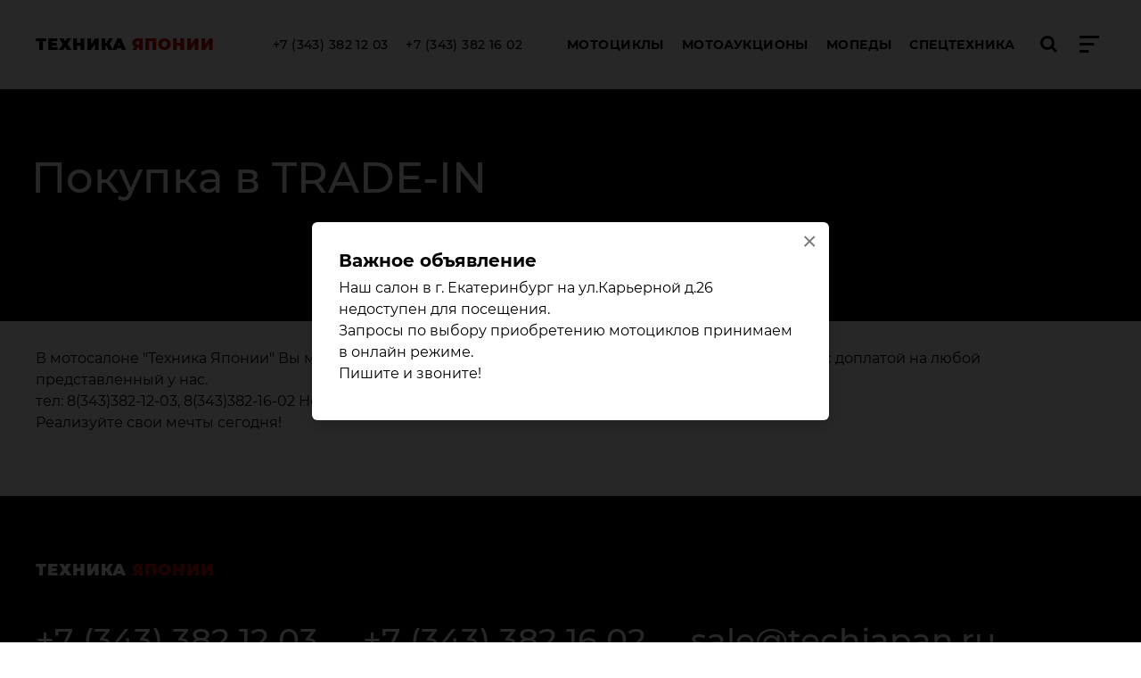

--- FILE ---
content_type: text/html; charset=utf-8
request_url: https://techjapan.ru/page196.html
body_size: 4637
content:
<!DOCTYPE html>
<html lang="ru">
  <head>
    <meta http-equiv="content-type" content="text/html;charset=utf-8">
    <meta name="viewport" content="initial-scale=1.0, width=device-width">
    <meta http-equiv="X-UA-Compatible" content="ie=edge">
    <link rel="stylesheet" type="text/css" href="/css/style-tm34.css">
    <title>Техника из Японии - Мотоциклы, мопеды и вилочные погрузчики, в наличии и под заказ в Екатеринбурге</title>
    <meta name="description" lang="ru" content="Аукционные мотоциклы из Японии, мопеды, скутеры, мокики, вилочные погрузчики из Японии в наличии и под заказ в Екатеринбурге. Кредит, скидки, доставка в регионы." />
    <meta name="keywords" content="мотоциклы, аукционы японии, купить мотоцикл, дорожный мотоцикл, круизер, чоппер, эндуро, максискутер, спортбайк, туристический мотоцикл, японские мотоциклы, мотоциклы европейские, мотоцикл на заказ, мотоцикл в наличии, мотосалон екатеринбург, мото екатеринбург, купить мотоцикл екатеринбург,заказ мотоцикла екатеринбург, мопеды, скутеры, мотик, Япония, продажа мотоциклов, покупка мотоциклов, аукционы,honda,ducati, bmw, bmw motorrad, suzuki, yamaha, ktm, kawasaki  " />
  </head>
  <body class="layout">
    <header class="header layout__header">
      <div class="header__navbar">
        <div class="header__navbar-container container"><a class="logo header__logo" href="/">Техника <span>Японии</span></a>
          <ul class="header__phones">
            <li><a href="tel:+73433821203">+7 (343) 382 12 03</a></li>
            <li><a href="tel:+73433821602">+7 (343) 382 16 02</a></li>
          </ul>
          <nav class="header__nav">
            <ul>
              <li><a href="/type10.html">Мотоциклы</a></li>
              <li><a href="/?auc">Мотоаукционы</a></li>
              <li><a href="/type2.html">Мопеды</a></li>
              <li><a href="/type3.html">Спецтехника</a></li>
            </ul>
          </nav>
          <div class="header__buttons"><a id="search-btn" href="javascript:void(0);">
                  <svg class="icon icon_search">
                    <use xlink:href="/img/sprites/icon.svg#search"></use>
                  </svg></a><a id="hamburger" href="javascript:void(0);">
                  <svg class="icon icon_hamburger">
                    <use xlink:href="/img/sprites/icon.svg#hamburger"></use>
                  </svg>
                  <svg class="icon icon_close">
                    <use xlink:href="/img/sprites/icon.svg#close"></use>
                  </svg></a></div>
        </div>
      </div>
      <div class="header__menu">
        <div class="header__menu-container container">
          <ul class="header__menu-phones">
            <li><a href="tel:+73433821203">+7 (343) 382 12 03</a></li>
            <li><a href="tel:+73433821602">+7 (343) 382 16 02</a></li>
          </ul>

	  <form action="/">
	    <div class="search-query">
	    		<input name="mc" type="hidden" value="sh">
	    	    <input type="search" name="ccode" value="" onfocus="this.placeholder = ''" 
    onblur="this.placeholder = 'Поиск по артикулу'" placeholder="Поиск по артикулу"
>
            <button type="submit">
                        <svg class="icon icon_arrow-right">
                          <use xlink:href="/img/sprites/icon.svg#arrow-right"></use>
                        </svg>
            </button>
	    </div>
	 </form>


              <nav class="main-menu header__menu-nav"><div class="main-menu__group">
                <ul class="main-menu__list">
                  <li class="main-menu__list-item"><a href="/type10.html">Мотоциклы</a>
                    <ul>
                      <li><a href="/mmplace6.html">В екатеринбурге</a></li>
                      <li><a href="/mmplace1.html">В новосибирске</a></li>
                      <li><a href="/mmplace3.html">В челябинске</a></li>
                      <li><a href="/mmplace2.html">В пути</a></li>
                      <li><a href="/mmplace4.html">В японии</a></li>
                      <li><a href="/?auc">Мотоаукционы</a></li>
                      <li><a href="/?auc&stat=1">Статистика аукционов</a></li>
                    </ul>
                  </li>
                </ul>
                <ul class="main-menu__list">
                  <li class="main-menu__list-item"><a href="/type2.html">Мопеды</a>
                    <ul>
                      <li><a href="/mplace6.html">В екатеринбурге</a></li>
                      <li><a href="/mplace1.html">В новосибирске</a></li>
                      <li><a href="/mplace2.html">В пути</a></li>
                      <li><a href="/mplace4.html">В японии</a></li>
                    </ul>
                  </li>
                </ul></div><div class="main-menu__group">
                <ul class="main-menu__list">
                  <li class="main-menu__list-item"><a href="/type3.html">Спецтехника</a>
                    <ul>
                      <li><a href="/type3.html">Вилочные погрузчики</a></li>
                    </ul>
                  </li>
                </ul>
                <ul class="main-menu__list">
                  <li class="main-menu__list-item"><span>Услуги</span>
                    <ul>
                      <li><a href="/page182.html">Как купить технику</a></li>
                      <li><a href="/page185.html">Покупка trade-in</a></li>
                      <li><a href="/page195.html">Срочный выкуп</a></li>
                      <li><a href="/page194.html">Комиссионная продажа</a></li>
                      <li><a href="/page193.html">Мотосервис</a></li>
                      <li><a href="/page186.html">Перевозка мото</a></li>
                    </ul>
                  </li>
                </ul></div>
                <ul class="main-menu__inline">
                  <li class="main-menu__inline-item"><a href="/?nact=arc">Новости</a></li>
                  <li class="main-menu__inline-item"><a href="/?comus">Отзывы</a></li>
                  <li class="main-menu__inline-item"><a href="/page140.html">Контакты</a></li>
                </ul>
              </nav>
        </div>
      </div>
      <div class="header__search">
        <div class="header__search-container container">

	  <form class="header__search-form" action="/?mc">
	    <div class="search-query">
	    		<input name="mc" type="hidden" value="sh">
	    	    <input type="search" name="ccode" value="" onfocus="this.placeholder = ''" 
    onblur="this.placeholder = 'Поиск техники по номеру (артикулу)'" placeholder="Поиск техники по номеру (артикулу)"
>
            <button type="submit">
                        <svg class="icon icon_arrow-right">
                          <use xlink:href="/img/sprites/icon.svg#arrow-right"></use>
                        </svg>
            </button>
	    </div>
	  </form><a class="header__search-collapse" href="javascript:void(0);">
                <svg class="icon icon_arrow-up">
                  <use xlink:href="/img/sprites/icon.svg#arrow-up"></use>
                </svg><br>Свернуть окно поиска</a>
        </div>
      </div>
    </header>
    <div class="layout__content">
      <header class="heading">
        <div class="container">
          <div class="heading__title">
	    <h1>Покупка в TRADE-IN </h1>
          </div>
        </div>
      </header>
      <main class="container filter-results">
	<p>В мотосалоне &quot;Техника Японии&quot; Вы можете воспользоваться услугой&nbsp;Трейд-ин, обменять Ваш мотоцикл с доплатой на любой представленный у нас. <br />
тел:&nbsp;<a href="tel: +73433821203">8(343)382-12-03</a>,&nbsp;<a href="tel: 8343 382 16 02">8(343)382-16-02</a>&nbsp;Номера для связи по Whatsapp&nbsp;&nbsp;<a href="https://wa.me/79321172867">+7-932-117-28-67</a>,&nbsp;<a href="https://wa.me/79221033903">+7-922-103-39-03&nbsp;<br />
</a>Реализуйте свои мечты сегодня!</p>
      </main>
    </div>
<footer class="footer layout__footer">
      <div class="container">
        <div><a class="logo" href="/">Техника <span>Японии</span></a>
        </div>
        <div class="footer__contacts">
          <ul class="footer__contacts-list">
            <li><a href="tel:+73433821203">+7 (343) 382 12 03</a></li>
            <li><a href="tel:+73433821602">+7 (343) 382 16 02</a></li>
            <li><a href="mailto:sale@techjapan.ru">sale@techjapan.ru</a></li>
          </ul>
          <p class="footer__contacts-title">Номера для связи по Whatsapp:</p>
          <ul class="footer__contacts-list">
            <li><a href="tel:+79221033903">+7 (922) 103 39 03</a></li>
            <li><a href="tel:+79321172867">+7 (932) 117 28 67</a></li>
          </ul>
        </div>
            <ul class="social-links footer__social">
              <li class="social-links__item social-links__item_vk"><a href="https://vk.com/techjapan66" target="_blank" rel="noopener">
                      <svg class="icon icon_social_vk">
                        <use xlink:href="/img/sprites/icon.svg#social_vk"></use>
                      </svg></a></li>
              <li class="social-links__item social-links__item_youtube"><a href="https://www.youtube.com/channel/UCB6fVPh3hEuxQt4xWXJOlIg?view_as=subscriber" target="_blank" rel="noopener">
                      <svg class="icon icon_social_youtube">
                        <use xlink:href="/img/sprites/icon.svg#social_youtube"></use>
                      </svg></a></li>
              <li class="social-links__item social-links__item_instagram"><a href="https://www.instagram.com/techjapan.ru/" target="_blank" rel="noopener">
                      <svg class="icon icon_social_instagram">
                        <use xlink:href="/img/sprites/icon.svg#social_instagram"></use>
                      </svg></a></li>
              <li class="social-links__item social-links__item_facebook"><a href="https://www.facebook.com/groups/techjapan.ru/about/" target="_blank" rel="noopener">
                      <svg class="icon icon_social_facebook">
                        <use xlink:href="/img/sprites/icon.svg#social_facebook"></use>
                      </svg></a></li>
              <li class="social-links__item social-links__item_whatsapp"><a href="https://wa.me/79321172867" target="_blank" rel="noopener">
                      <svg class="icon icon_social_whatsapp">
                        <use xlink:href="/img/sprites/icon.svg#social_whatsapp"></use>
                      </svg></a></li>
            </ul>
      </div>


<div style="float:right;margin-right:10px;">
<iframe src="https://yandex.ru/sprav/widget/rating-badge/1263952085" width="150" height="50"></iframe>

<!--LiveInternet counter--><script><!--
document.write("<a href='https://www.liveinternet.ru/click' "+
"target=_blank><img src='//counter.yadro.ru/hit?t14.11;r"+
escape(document.referrer)+((typeof(screen)=="undefined")?"":
";s"+screen.width+"*"+screen.height+"*"+(screen.colorDepth?
screen.colorDepth:screen.pixelDepth))+";u"+escape(document.URL)+
";"+Math.random()+
"' alt='' title='LiveInternet' "+
"border='0' width='88' height='31'><\/a>")
//--></script><!--/LiveInternet-->
<!-- Yandex.Metrika informer -->
<a href="https://metrika.yandex.ru/stat/?id=26418972&amp;from=informer" target="_blank" rel="nofollow"><img src="//bs.yandex.ru/informer/26418972/3_1_FFFFFFFF_EFEFEFFF_0_pageviews" style="width:88px; height:31px; border:0;" alt="" title="" onclick="try{Ya.Metrika.informer({i:this,id:26418972,lang:'ru'});return false}catch(e){}"/></a>
<!-- /Yandex.Metrika informer -->
<!-- Yandex.Metrika counter -->
<script>
(function (d, w, c) {
    (w[c] = w[c] || []).push(function() {
        try {
            w.yaCounter26418972 = new Ya.Metrika({id:26418972,
                    webvisor:true,
                    clickmap:true,
                    trackLinks:true,
                    accurateTrackBounce:true});
        } catch(e) { }
    });
    var n = d.getElementsByTagName("script")[0],
        s = d.createElement("script"),
        f = function () { n.parentNode.insertBefore(s, n); };
    s.type = "text/javascript";
    s.async = true;
    s.src = (d.location.protocol == "https:" ? "https:" : "http:") + "//mc.yandex.ru/metrika/watch.js";
    if (w.opera == "[object Opera]") {
        d.addEventListener("DOMContentLoaded", f, false);
    } else { f(); }
})(document, window, "yandex_metrika_callbacks");
</script>
<noscript><div><img src="//mc.yandex.ru/watch/26418972" style="position:absolute; left:-9999px;" alt="" /></div></noscript>
<!-- /Yandex.Metrika counter -->

</div>

</footer>

<div class="pswp" tabindex="-1" role="dialog" aria-hidden="true">
    <div class="pswp__bg"></div>
    <div class="pswp__scroll-wrap">
	<div class="pswp__container">
	    <div class="pswp__item"></div>
	    <div class="pswp__item"></div>
	    <div class="pswp__item"></div>
	</div>
	<div class="pswp__ui pswp__ui--hidden">
	    <div class="pswp__top-bar">
		<div class="pswp__counter"></div>
		<button class="pswp__button pswp__button--close" title="Закрыть (Esc)"></button>
		<button class="pswp__button pswp__button--share" title="Share"></button>
		<button class="pswp__button pswp__button--fs" title="Fullscreen"></button>
		<button class="pswp__button pswp__button--zoom" title="Zoom in/out"></button>
		<div class="pswp__preloader">
		    <div class="pswp__preloader__icn">
			<div class="pswp__preloader__cut">
			    <div class="pswp__preloader__donut"></div>
			</div>
		    </div>
		</div>
	    </div>
	    <div class="pswp__share-modal pswp__share-modal--hidden pswp__single-tap">
		<div class="pswp__share-tooltip"></div>
	    </div>
	    <button class="pswp__button pswp__button--arrow--left" title="Предыдущее (кнопка влево)"></button>
	    <button class="pswp__button pswp__button--arrow--right" title="Следующее (кнопка вправо)"></button>
	    <div class="pswp__caption">
		<div class="pswp__caption__center"></div>
	    </div>
	</div>
    </div>
</div>

<script src="/js/lazysizes.min.js" async></script>
<script src="/js/vendor/jquery.min.js"></script>
<script src="/js/vendor/slick.min.js"></script>
<script src="/js/vendor/select2.min.js"></script>
<script src="/js/vendor/photoswipe.min.js"></script>
<script src="/js/vendor/jquery.magnific-popup.min.js"></script>
<script src="/js/vendor/photoswipe-ui-default.min.js"></script>
<script src="/js/app-tm34.js"></script>
<script src='https://www.google.com/recaptcha/api.js?hl=ru'></script>

    <div class="order-popup mfp-hide" id="banner-popup">
	<p class="order-popup__title">Важное объявление</p><p>Наш салон в г. Екатеринбург на ул.Карьерной д.26 недоступен для посещения.<br />
Запросы по выбору приобретению мотоциклов принимаем в онлайн режиме.<br />
Пишите и звоните!&nbsp;</p>
    </div>
    <script>
	
	    if(getCookie("banner")!='dd11a7fd7de0e523a0a35c9e2f863ce1'){
	    $.magnificPopup.open({
		callbacks: {
		    close: function() {
			setCookie("banner","dd11a7fd7de0e523a0a35c9e2f863ce1","","/");
		    }
		},
		items: {
		    src: '#banner-popup'
		},
		type: 'inline'
	    });
	    }
	
    </script>

<!-- BEGIN JIVOSITE CODE  -->
<script>
(function(){ var widget_id = '33796';
var s = document.createElement('script'); s.type = 'text/javascript'; s.async = true; s.src = '//code.jivosite.com/script/widget/'+widget_id; var ss = document.getElementsByTagName('script')[0]; ss.parentNode.insertBefore(s, ss);})();</script>
<!--  END JIVOSITE CODE --> 
  </body>
</html>
<!-- time: 0,034 sec., memory: 0 Kb. -->

--- FILE ---
content_type: text/css
request_url: https://techjapan.ru/css/style-tm34.css
body_size: 18635
content:
/* http://meyerweb.com/eric/tools/css/reset/
   v5.0.1 | 20191019
   License: none (public domain)
*/

html,
body,
div,
span,
applet,
object,
iframe,
h1,
h2,
h3,
h4,
h5,
h6,
p,
blockquote,
pre,
a,
abbr,
acronym,
address,
big,
cite,
code,
del,
dfn,
em,
img,
ins,
kbd,
q,
s,
samp,
small,
strike,
strong,
sub,
sup,
tt,
var,
b,
u,
i,
center,
dl,
dt,
dd,
menu,
ol,
ul,
li,
fieldset,
form,
label,
legend,
table,
caption,
tbody,
tfoot,
thead,
tr,
th,
td,
article,
aside,
canvas,
details,
embed,
figure,
figcaption,
footer,
header,
hgroup,
main,
menu,
nav,
output,
ruby,
section,
summary,
time,
mark,
audio,
video {
	margin: 0;
	padding: 0;
	border: 0;
	font-size: 100%;
	font: inherit;
	vertical-align: baseline;
}

/* HTML5 display-role reset for older browsers */

article,
aside,
details,
figcaption,
figure,
footer,
header,
hgroup,
main,
menu,
nav,
section {
	display: block;
}

/* HTML5 hidden-attribute fix for newer browsers */

*[hidden] {
	display: none;
}

body {
	line-height: 1;
}

menu,
ol,
ul {
	list-style: none;
}

blockquote,
q {
	quotes: none;
}

blockquote:before,
blockquote:after,
q:before,
q:after {
	content: '';
	content: none;
}

table {
	border-collapse: collapse;
	border-spacing: 0;
}

@font-face {
	font-family: 'Montserrat';
	src: url('fonts/montserrat/subset-Montserrat-ExtraLightItalic.woff2?179a2ec8c50') format("woff2"), url('fonts/montserrat/subset-Montserrat-ExtraLightItalic.woff?179a2ec8c50') format("woff");
	font-weight: 200;
	font-style: italic;
}

@font-face {
	font-family: 'Montserrat';
	src: url('fonts/montserrat/subset-Montserrat-Light.woff2?179a2ec9420') format("woff2"), url('fonts/montserrat/subset-Montserrat-Light.woff?179a2ec9038') format("woff");
	font-weight: 300;
	font-style: normal;
}

@font-face {
	font-family: 'Montserrat';
	src: url('fonts/montserrat/subset-Montserrat-BoldItalic.woff2?179a2ec9bf0') format("woff2"), url('fonts/montserrat/subset-Montserrat-BoldItalic.woff?179a2ec9808') format("woff");
	font-weight: bold;
	font-style: italic;
}

@font-face {
	font-family: 'Montserrat';
	src: url('fonts/montserrat/subset-Montserrat-LightItalic.woff2?179a2eca3c0') format("woff2"), url('fonts/montserrat/subset-Montserrat-LightItalic.woff?179a2ec9fd8') format("woff");
	font-weight: 300;
	font-style: italic;
}

@font-face {
	font-family: 'Montserrat';
	src: url('fonts/montserrat/subset-Montserrat-ExtraBold.woff2?179a2ecab90') format("woff2"), url('fonts/montserrat/subset-Montserrat-ExtraBold.woff?179a2eca7a8') format("woff");
	font-weight: bold;
	font-style: normal;
}

@font-face {
	font-family: 'Montserrat';
	src: url('fonts/montserrat/subset-Montserrat-Italic.woff2?179a2ecb360') format("woff2"), url('fonts/montserrat/subset-Montserrat-Italic.woff?179a2ecaf78') format("woff");
	font-weight: normal;
	font-style: italic;
}

@font-face {
	font-family: 'Montserrat';
	src: url('fonts/montserrat/subset-Montserrat-Bold.woff2?179a2ecbb30') format("woff2"), url('fonts/montserrat/subset-Montserrat-Bold.woff?179a2ecb748') format("woff");
	font-weight: bold;
	font-style: normal;
}

@font-face {
	font-family: 'Montserrat';
	src: url('fonts/montserrat/subset-Montserrat-ExtraLight.woff2?179a2ecbf18') format("woff2"), url('fonts/montserrat/subset-Montserrat-ExtraLight.woff?179a2ecbf18') format("woff");
	font-weight: 200;
	font-style: normal;
}

@font-face {
	font-family: 'Montserrat';
	src: url('fonts/montserrat/subset-Montserrat-ExtraBoldItalic.woff2?179a2ecc6e8') format("woff2"), url('fonts/montserrat/subset-Montserrat-ExtraBoldItalic.woff?179a2ecc6e8') format("woff");
	font-weight: bold;
	font-style: italic;
}

@font-face {
	font-family: 'Montserrat';
	src: url('fonts/montserrat/subset-Montserrat-Medium.woff2?179a2ecceb8') format("woff2"), url('fonts/montserrat/subset-Montserrat-Medium.woff?179a2ecceb8') format("woff");
	font-weight: 500;
	font-style: normal;
}

@font-face {
	font-family: 'Montserrat';
	src: url('fonts/montserrat/subset-Montserrat-Black.woff2?179a2ecd688') format("woff2"), url('fonts/montserrat/subset-Montserrat-Black.woff?179a2ecd2a0') format("woff");
	font-weight: 900;
	font-style: normal;
}

@font-face {
	font-family: 'Montserrat';
	src: url('fonts/montserrat/subset-Montserrat-BlackItalic.woff2?179a2ecde58') format("woff2"), url('fonts/montserrat/subset-Montserrat-BlackItalic.woff?179a2ecda70') format("woff");
	font-weight: 900;
	font-style: italic;
}

@font-face {
	font-family: 'Montserrat';
	src: url('fonts/montserrat/subset-Montserrat-MediumItalic.woff2?179a2ece628') format("woff2"), url('fonts/montserrat/subset-Montserrat-MediumItalic.woff?179a2ece240') format("woff");
	font-weight: 500;
	font-style: italic;
}

@font-face {
	font-family: 'Montserrat';
	src: url('fonts/montserrat/subset-Montserrat-Thin.woff2?179a2ecea10') format("woff2"), url('fonts/montserrat/subset-Montserrat-Thin.woff?179a2ecea10') format("woff");
	font-weight: 100;
	font-style: normal;
}

@font-face {
	font-family: 'Montserrat';
	src: url('fonts/montserrat/subset-Montserrat-SemiBoldItalic.woff2?179a2ecf1e0') format("woff2"), url('fonts/montserrat/subset-Montserrat-SemiBoldItalic.woff?179a2ecf1e0') format("woff");
	font-weight: 600;
	font-style: italic;
}

@font-face {
	font-family: 'Montserrat';
	src: url('fonts/montserrat/subset-Montserrat-ThinItalic.woff2?179a2ecfd98') format("woff2"), url('fonts/montserrat/subset-Montserrat-ThinItalic.woff?179a2ecf9b0') format("woff");
	font-weight: 100;
	font-style: italic;
}

@font-face {
	font-family: 'Montserrat';
	src: url('fonts/montserrat/subset-Montserrat-SemiBold.woff2?179a2ed0568') format("woff2"), url('fonts/montserrat/subset-Montserrat-SemiBold.woff?179a2ed0180') format("woff");
	font-weight: 600;
	font-style: normal;
}

@font-face {
	font-family: 'Montserrat';
	src: url('fonts/montserrat/subset-Montserrat-Regular.woff2?179a2ed0d38') format("woff2"), url('fonts/montserrat/subset-Montserrat-Regular.woff?179a2ed0950') format("woff");
	font-weight: normal;
	font-style: normal;
}

.icon {
	display: inline-block;
	vertical-align: middle;
	height: 1em;
	fill: currentColor;
}

.icon_arrow-right {
	width: 1.3125em;
	font-size: 16px;
}

.icon_arrow-up {
	width: 0.72727em;
	font-size: 11px;
}

.icon_close {
	width: 1em;
	font-size: 36px;
}

.icon_hamburger {
	width: 1em;
	font-size: 36px;
}

.icon_search {
	width: 1em;
	font-size: 36px;
}

.icon_social_facebook {
	width: 1em;
	font-size: 26px;
}

.icon_social_instagram {
	width: 1em;
	font-size: 26px;
}

.icon_social_viber {
	width: 1em;
	font-size: 26px;
}

.icon_social_vk {
	width: 1em;
	font-size: 26px;
}

.icon_social_whatsapp {
	width: 1em;
	font-size: 26px;
}

.icon_social_youtube {
	width: 1em;
	font-size: 26px;
}

html,
body {
	min-height: 100vh;
	color: #000;
	font-family: 'Montserrat';
	font-size: 16px;
	line-height: 1.5;
	-webkit-font-smoothing: antialiased;
	-moz-osx-font-smoothing: grayscale;
	-webkit-text-size-adjust: 100%;
	-webkit-tap-highlight-color: rgba(0, 0, 0, 0);
}

a {
	color: inherit;
	text-decoration: none;
}

img {
	vertical-align: bottom;
}

input[type=checkbox] {
	position: absolute;
	z-index: -1;
	opacity: 0; /* стили при наведении курсора на checkbox */ /* стили для активного состояния чекбокса (при нажатии на него) */ /* стили для чекбокса, находящегося в фокусе */ /* стили для чекбокса, находящегося в фокусе и не находящегося в состоянии checked */ /* стили для чекбокса, находящегося в состоянии disabled */
}

input[type=checkbox] + label {
	-webkit-user-select: none;
	-moz-user-select: none;
	-ms-user-select: none;
	user-select: none;
	cursor: pointer;
	display: flex;
	font-size: 16px;
	line-height: 24px;
	font-weight: 500;
	color: #101828;
	white-space: pre-wrap;
}

input[type=checkbox] + label:before {
	content: '';
	flex: 0 0 auto;
	vertical-align: middle;
	width: 24px;
	height: 24px;
	margin-right: 10px;
	margin-top: -1px;
	box-sizing: border-box;
	background-color: transparent;
	border: 1px solid rgba(0, 0, 0, 0.5);
	border-radius: 6px;
	background-repeat: no-repeat;
	background-position: center center;
	transition: all .12s ease;
}

input[type=checkbox]:checked + label:before {
	border-color: #c61010;
	background-color: #c61010;
	background-image: url("data:image/svg+xml,%3csvg width='13' height='11' viewBox='0 0 13 11' fill='none' xmlns='http://www.w3.org/2000/svg'%3e%3cpath d='M1 5L4.44815 8L11 2' stroke='white' stroke-width='3'/%3e%3c/svg%3e");
}

input[type=checkbox]:not(:disabled):not(:checked) + label:hover::before {
	border-color: rgba(198, 16, 16, 0.35);
}

input[type=checkbox]:not(:disabled):active + label::before {
	background-color: rgba(198, 16, 16, 0.25);
	border-color: rgba(198, 16, 16, 0.35);
}

input[type=checkbox]:focus + label::before {
	box-shadow: 0 0 0 0.2rem rgba(198, 16, 16, 0.25);
}

input[type=checkbox]:focus:not(:checked) + label::before {
	border-color: rgba(198, 16, 16, 0.35);
}

input[type=checkbox]:disabled + label::before {
	background-color: #e9ecef;
}

.img-fit {
	position: relative;
	display: block;
	overflow: hidden;
	background-color: #f6f7f8;
}

.img-fit img,
.img-fit iframe,
.img-fit video {
	position: absolute;
	top: 50%;
	left: 50%;
	width: 100%;
	height: 100%;
	transform: translate(-50%, -50%);
	-o-object-fit: cover;
	object-fit: cover;
}

.img-fit.scaling img,
.img-fit.scaling iframe,
.img-fit.scaling video {
	transition: all .2s ease;
}

.img-fit.scaling:hover img,
.img-fit.scaling:hover iframe,
.img-fit.scaling:hover video {
	width: 105%;
	height: 105%;
}

.layout {
	display: flex;
	flex-direction: column;
}

.layout__content {
	flex: 1 0 auto;
}

.layout__footer {
	flex-shrink: 0;
}

.layout main {
	padding-top: 30px;
	padding-bottom: 70px;
}

.layout_index main {
	padding-top: 40px;
	padding-bottom: 40px;
}

.layout_index main > * + * {
	margin-top: 40px;
}

.layout_product main {
	padding-top: 60px;
	padding-bottom: 60px;
}

.layout_static main,
.layout_motoservice main {
	padding-top: 60px;
}

.layout_feedback main,
.layout_news main {
	padding-top: 90px;
	background-color: #e6ecec;
}

.header {
	position: sticky;
	z-index: 100;
	position: -webkit-sticky;
	top: 0;
}

.header__navbar {
	position: relative;
	z-index: 2;
	background-color: #fff;
}

.header__navbar-container {
	height: 100px;
	display: flex;
	align-items: center;
	justify-content: space-between;
}

.header__logo {
	margin-right: auto;
}

.header__phones {
	font-size: 0;
	white-space: nowrap;
}

.header__phones li {
	display: inline-block;
	font-weight: 500;
	font-size: 14px;
	line-height: 17px;
	letter-spacing: 0.03em;
	text-transform: uppercase;
}

.header__phones li + li {
	margin-left: 20px;
}

.header__buttons {
	margin-left: 20px;
	font-size: 0;
	white-space: nowrap;
}

.header__buttons > * {
	display: inline-block;
	transition: color .2s;
}

.header__buttons > *:hover,
.header__buttons > *.active {
	color: #c61010;
}

.header__buttons > *#hamburger .icon_close {
	display: none;
}

.header__buttons > *#hamburger.active {
	color: #000;
}

.header__buttons > *#hamburger.active .icon_hamburger {
	display: none;
}

.header__buttons > *#hamburger.active .icon_close {
	display: inline-block;
}

.header__buttons > *#hamburger.active:hover {
	color: #c61010;
}

.header__buttons > * + * {
	margin-left: 10px;
}

.header__nav {
	margin-left: 50px;
	font-weight: bold;
	font-size: 0;
}

.header__nav ul {
	white-space: nowrap;
}

.header__nav ul li {
	display: inline-block;
	font-size: 14px;
	line-height: 17px;
	letter-spacing: 0.03em;
	text-transform: uppercase;
}

.header__nav ul li a.active,
.header__nav ul li a:hover {
	color: #c61010;
}

.header__nav ul li + li {
	margin-left: 20px;
}

.header__menu,
.header__search {
	visibility: hidden;
	margin-top: 100px;
	position: absolute;
	z-index: 1;
	top: 0;
	right: 0;
	left: 0;
	background-color: #fff;
	transition: transform .25s ease, visibility 0s linear .25s;
	transform: translateY(-100%);
}

.header__menu-container,
.header__search-container {
	padding-top: 40px;
	padding-bottom: 70px;
}

.header__menu {
	max-height: calc(100vh - 160px);
	overflow: auto;
	-webkit-overflow-scrolling: touch;
}

.header__menu-phones {
	display: none;
}

.header__menu-nav {
	margin-top: 60px;
}

.header__search {
	text-align: center;
}

.header__search-container {
	padding-bottom: 20px;
}

.header__search-form {
	max-width: 580px;
	margin: 0 auto;
}

.header__search-collapse {
	display: inline-block;
	vertical-align: middle;
	margin-top: 40px;
	font-weight: 500;
	font-size: 10px;
	line-height: 12px;
	letter-spacing: 0.05em;
	color: rgba(0, 0, 0, 0.5);
	text-transform: uppercase;
	transition: color .2s;
}

.header__search-collapse .icon {
	margin-bottom: 10px;
}

.header__search-collapse:hover {
	color: #000;
}

.header_menu .header__menu {
	transition: transform .25s ease, visibility 0s linear 0s;
	visibility: visible;
	transform: translateY(0);
	box-shadow: 0px 4px 10px rgba(0, 0, 0, 0.3);
}

.header_search .header__search {
	transition: transform .25s ease, visibility 0s linear 0s;
	visibility: visible;
	transform: translateY(0);
	box-shadow: 0px 4px 10px rgba(0, 0, 0, 0.3);
}

.footer {
	background-color: #000;
	color: #fff;
	padding: 70px 0 80px;
	font-size: 16px;
}

.footer__contacts {
	margin-top: 30px;
}

.footer__contacts-title {
	font-size: 16px;
	line-height: 24px;
}

.footer__contacts-list {
	font-size: 0;
}

.footer__contacts-list li {
	display: inline-block;
	font-size: 36px;
	line-height: 44px;
	font-weight: 500;
	margin-right: 50px;
	margin-top: 13px;
}

.footer__contacts-list li:last-child {
	margin-right: 0;
}

.footer__contacts-list + .footer__contacts-title {
	margin-top: 30px;
}

.footer__time {
	margin-top: 30px;
}

.footer__time p {
	white-space: pre-wrap;
}

.footer__time p + p {
	margin-top: 10px;
}

.footer__social {
	margin-top: 17px;
}

/* Slider */

.slick-slider {
	position: relative;
	display: block;
	box-sizing: border-box;
	-webkit-touch-callout: none;
	-webkit-user-select: none;
	-moz-user-select: none;
	-ms-user-select: none;
	user-select: none;
	touch-action: pan-y;
	-webkit-tap-highlight-color: transparent;
}

.slick-list {
	position: relative;
	overflow: hidden;
	display: block;
	margin: 0;
	padding: 0;
}

.slick-list:focus {
	outline: none;
}

.slick-list.dragging {
	cursor: pointer;
	cursor: hand;
}

.slick-slider .slick-track,
.slick-slider .slick-list {
	transform: translate3d(0, 0, 0);
}

.slick-track {
	position: relative;
	left: 0;
	top: 0;
	display: block;
	margin-left: auto;
	margin-right: auto;
}

.slick-track:before,
.slick-track:after {
	content: "";
	display: table;
}

.slick-track:after {
	clear: both;
}

.slick-loading .slick-track {
	visibility: hidden;
}

.slick-slide {
	float: left;
	height: 100%;
	min-height: 1px;
	display: none;
}

[dir="rtl"] .slick-slide {
	float: right;
}

.slick-slide img {
	display: block;
}

.slick-slide.slick-loading img {
	display: none;
}

.slick-slide.dragging img {
	pointer-events: none;
}

.slick-initialized .slick-slide {
	display: block;
}

.slick-loading .slick-slide {
	visibility: hidden;
}

.slick-vertical .slick-slide {
	display: block;
	height: auto;
	border: 1px solid transparent;
}

.slick-arrow.slick-hidden {
	display: none;
}

/* Dots */

.slick-dots {
	display: block;
	padding: 0;
	margin: 0;
	list-style: none;
	margin: -5px;
}

.slick-dots li {
	display: inline-block;
	padding: 0;
	cursor: pointer;
	margin-right: 10px;
}

.slick-dots li button {
	border: 0;
	background: transparent;
	display: block;
	outline: none;
	line-height: 0px;
	font-size: 0px;
	color: transparent;
	padding: 5px;
	cursor: pointer;
}

.slick-dots li button:hover,
.slick-dots li button:focus {
	outline: none;
}

.slick-dots li button:hover:before,
.slick-dots li button:focus:before {
	opacity: .6;
}

.slick-dots li button:before {
	content: '';
	display: block;
	width: 12px;
	height: 12px;
	border-radius: 50%;
	background-color: #fff;
	opacity: .4;
}

.slick-dots li.slick-active button:before {
	background-color: #c61010;
	opacity: 1;
}

.slick-dots li:last-child {
	margin-right: 0;
}

.slick-dotted .slick-list {
	margin-bottom: 38px;
}

.slick-dotted_big .slick-list {
	margin-bottom: 80px;
}

.slick-dotted_big .slick-dots li button:before {
	width: 16px;
	height: 16px;
}

.slick-dotted_black li button:hover,
.slick-dotted_black li button:focus {
	outline: none;
}

.slick-dotted_black li button:hover:before,
.slick-dotted_black li button:focus:before {
	opacity: .4;
}

.slick-dotted_black li button:before {
	background-color: #000;
	opacity: .2;
}

.slick-dotted_black li.slick-active button:before {
	opacity: 1;
}

.select2-container {
	box-sizing: border-box;
	display: inline-block;
	margin: 0;
	position: relative;
	vertical-align: middle;
}

.select2-container .select2-selection--single {
	box-sizing: border-box;
	cursor: pointer;
	display: block;
	height: 28px;
	-moz-user-select: none;
	-ms-user-select: none;
	user-select: none;
	-webkit-user-select: none;
}

.select2-container .select2-selection--single .select2-selection__rendered {
	display: block;
	padding-left: 8px;
	padding-right: 20px;
	overflow: hidden;
	text-overflow: ellipsis;
	white-space: nowrap;
}

.select2-container .select2-selection--single .select2-selection__clear {
	background-color: transparent;
	border: none;
	font-size: 1em;
}

.select2-container[dir="rtl"] .select2-selection--single .select2-selection__rendered {
	padding-right: 8px;
	padding-left: 20px;
}

.select2-container .select2-selection--multiple {
	box-sizing: border-box;
	cursor: pointer;
	display: block;
	min-height: 32px;
	-moz-user-select: none;
	-ms-user-select: none;
	user-select: none;
	-webkit-user-select: none;
}

.select2-container .select2-selection--multiple .select2-selection__rendered {
	display: inline;
	list-style: none;
	padding: 0;
}

.select2-container .select2-selection--multiple .select2-selection__clear {
	background-color: transparent;
	border: none;
	font-size: 1em;
}

.select2-container .select2-search--inline .select2-search__field {
	box-sizing: border-box;
	border: none;
	font-size: 100%;
	margin-top: 5px;
	margin-left: 5px;
	padding: 0;
	max-width: 100%;
	resize: none;
	height: 18px;
	vertical-align: bottom;
	font-family: sans-serif;
	overflow: hidden;
	word-break: keep-all;
}

.select2-container .select2-search--inline .select2-search__field::-webkit-search-cancel-button {
	-webkit-appearance: none;
}

.select2-dropdown {
	background-color: white;
	border: 1px solid #aaa;
	border-radius: 4px;
	box-sizing: border-box;
	display: block;
	position: absolute;
	left: -100000px;
	width: 100%;
	z-index: 1051;
}

.select2-results {
	display: block;
}

.select2-results__options {
	list-style: none;
	margin: 0;
	padding: 0;
}

.select2-results__option {
	padding: 6px;
	-moz-user-select: none;
	-ms-user-select: none;
	user-select: none;
	-webkit-user-select: none;
}

.select2-results__option--selectable {
	cursor: pointer;
}

.select2-container--open .select2-dropdown {
	left: 0;
}

.select2-container--open .select2-dropdown--above {
	border-bottom: none;
	border-bottom-left-radius: 0;
	border-bottom-right-radius: 0;
}

.select2-container--open .select2-dropdown--below {
	border-top: none;
	border-top-left-radius: 0;
	border-top-right-radius: 0;
}

.select2-search--dropdown {
	display: block;
	padding: 4px;
}

.select2-search--dropdown .select2-search__field {
	padding: 4px;
	width: 100%;
	box-sizing: border-box;
}

.select2-search--dropdown .select2-search__field::-webkit-search-cancel-button {
	-webkit-appearance: none;
}

.select2-search--dropdown.select2-search--hide {
	display: none;
}

.select2-close-mask {
	border: 0;
	margin: 0;
	padding: 0;
	display: block;
	position: fixed;
	left: 0;
	top: 0;
	min-height: 100%;
	min-width: 100%;
	height: auto;
	width: auto;
	opacity: 0;
	z-index: 99;
	background-color: #fff;
	filter: alpha(opacity=0);
}

.select2-hidden-accessible {
	border: 0 !important;
	clip: rect(0 0 0 0) !important;
	-webkit-clip-path: inset(50%) !important;
	clip-path: inset(50%) !important;
	height: 1px !important;
	overflow: hidden !important;
	padding: 0 !important;
	position: absolute !important;
	width: 1px !important;
	white-space: nowrap !important;
}

.select2-container--default .select2-selection--single {
	background-color: #fff;
	border: 1px solid #aaa;
	border-radius: 4px;
}

.select2-container--default .select2-selection--single .select2-selection__rendered {
	color: #444;
	line-height: 28px;
}

.select2-container--default .select2-selection--single .select2-selection__clear {
	cursor: pointer;
	float: right;
	font-weight: bold;
	height: 26px;
	margin-right: 20px;
	padding-right: 0px;
}

.select2-container--default .select2-selection--single .select2-selection__placeholder {
	color: #999;
}

.select2-container--default .select2-selection--single .select2-selection__arrow {
	height: 26px;
	position: absolute;
	top: 1px;
	right: 1px;
	width: 20px;
}

.select2-container--default .select2-selection--single .select2-selection__arrow b {
	border-color: #888 transparent transparent transparent;
	border-style: solid;
	border-width: 5px 4px 0 4px;
	height: 0;
	left: 50%;
	margin-left: -4px;
	margin-top: -2px;
	position: absolute;
	top: 50%;
	width: 0;
}

.select2-container--default[dir="rtl"] .select2-selection--single .select2-selection__clear {
	float: left;
}

.select2-container--default[dir="rtl"] .select2-selection--single .select2-selection__arrow {
	left: 1px;
	right: auto;
}

.select2-container--default.select2-container--disabled .select2-selection--single {
	background-color: #eee;
	cursor: default;
}

.select2-container--default.select2-container--disabled .select2-selection--single .select2-selection__clear {
	display: none;
}

.select2-container--default.select2-container--open .select2-selection--single .select2-selection__arrow b {
	border-color: transparent transparent #888 transparent;
	border-width: 0 4px 5px 4px;
}

.select2-container--default .select2-selection--multiple {
	background-color: white;
	border: 1px solid #aaa;
	border-radius: 4px;
	cursor: text;
	padding-bottom: 5px;
	padding-right: 5px;
	position: relative;
}

.select2-container--default .select2-selection--multiple.select2-selection--clearable {
	padding-right: 25px;
}

.select2-container--default .select2-selection--multiple .select2-selection__clear {
	cursor: pointer;
	font-weight: bold;
	height: 20px;
	margin-right: 10px;
	margin-top: 5px;
	position: absolute;
	right: 0;
	padding: 1px;
}

.select2-container--default .select2-selection--multiple .select2-selection__choice {
	background-color: #e4e4e4;
	border: 1px solid #aaa;
	border-radius: 4px;
	box-sizing: border-box;
	display: inline-block;
	margin-left: 5px;
	margin-top: 5px;
	padding: 0;
	padding-left: 20px;
	position: relative;
	max-width: 100%;
	overflow: hidden;
	text-overflow: ellipsis;
	vertical-align: bottom;
	white-space: nowrap;
}

.select2-container--default .select2-selection--multiple .select2-selection__choice__display {
	cursor: default;
	padding-left: 2px;
	padding-right: 5px;
}

.select2-container--default .select2-selection--multiple .select2-selection__choice__remove {
	background-color: transparent;
	border: none;
	border-right: 1px solid #aaa;
	border-top-left-radius: 4px;
	border-bottom-left-radius: 4px;
	color: #999;
	cursor: pointer;
	font-size: 1em;
	font-weight: bold;
	padding: 0 4px;
	position: absolute;
	left: 0;
	top: 0;
}

.select2-container--default .select2-selection--multiple .select2-selection__choice__remove:hover,
.select2-container--default .select2-selection--multiple .select2-selection__choice__remove:focus {
	background-color: #f1f1f1;
	color: #333;
	outline: none;
}

.select2-container--default[dir="rtl"] .select2-selection--multiple .select2-selection__choice {
	margin-left: 5px;
	margin-right: auto;
}

.select2-container--default[dir="rtl"] .select2-selection--multiple .select2-selection__choice__display {
	padding-left: 5px;
	padding-right: 2px;
}

.select2-container--default[dir="rtl"] .select2-selection--multiple .select2-selection__choice__remove {
	border-left: 1px solid #aaa;
	border-right: none;
	border-top-left-radius: 0;
	border-bottom-left-radius: 0;
	border-top-right-radius: 4px;
	border-bottom-right-radius: 4px;
}

.select2-container--default[dir="rtl"] .select2-selection--multiple .select2-selection__clear {
	float: left;
	margin-left: 10px;
	margin-right: auto;
}

.select2-container--default.select2-container--focus .select2-selection--multiple {
	border: solid black 1px;
	outline: 0;
}

.select2-container--default.select2-container--disabled .select2-selection--multiple {
	background-color: #eee;
	cursor: default;
}

.select2-container--default.select2-container--disabled .select2-selection__choice__remove {
	display: none;
}

.select2-container--default.select2-container--open.select2-container--above .select2-selection--single,
.select2-container--default.select2-container--open.select2-container--above .select2-selection--multiple {
	border-top-left-radius: 0;
	border-top-right-radius: 0;
}

.select2-container--default.select2-container--open.select2-container--below .select2-selection--single,
.select2-container--default.select2-container--open.select2-container--below .select2-selection--multiple {
	border-bottom-left-radius: 0;
	border-bottom-right-radius: 0;
}

.select2-container--default .select2-search--dropdown .select2-search__field {
	border: 1px solid #aaa;
}

.select2-container--default .select2-search--inline .select2-search__field {
	background: transparent;
	border: none;
	outline: 0;
	box-shadow: none;
	-webkit-appearance: textfield;
}

.select2-container--default .select2-results > .select2-results__options {
	max-height: 200px;
	overflow-y: auto;
}

.select2-container--default .select2-results__option .select2-results__option {
	padding-left: 1em;
}

.select2-container--default .select2-results__option .select2-results__option .select2-results__group {
	padding-left: 0;
}

.select2-container--default .select2-results__option .select2-results__option .select2-results__option {
	margin-left: -1em;
	padding-left: 2em;
}

.select2-container--default .select2-results__option .select2-results__option .select2-results__option .select2-results__option {
	margin-left: -2em;
	padding-left: 3em;
}

.select2-container--default .select2-results__option .select2-results__option .select2-results__option .select2-results__option .select2-results__option {
	margin-left: -3em;
	padding-left: 4em;
}

.select2-container--default .select2-results__option .select2-results__option .select2-results__option .select2-results__option .select2-results__option .select2-results__option {
	margin-left: -4em;
	padding-left: 5em;
}

.select2-container--default .select2-results__option .select2-results__option .select2-results__option .select2-results__option .select2-results__option .select2-results__option .select2-results__option {
	margin-left: -5em;
	padding-left: 6em;
}

.select2-container--default .select2-results__option--group {
	padding: 0;
}

.select2-container--default .select2-results__option--disabled {
	color: #999;
}

.select2-container--default .select2-results__option--selected {
	background-color: #ddd;
}

.select2-container--default .select2-results__option--highlighted.select2-results__option--selectable {
	background-color: #5897fb;
	color: white;
}

.select2-container--default .select2-results__group {
	cursor: default;
	display: block;
	padding: 6px;
}

.select2-container--classic .select2-selection--single {
	background-color: #f7f7f7;
	border: 1px solid #aaa;
	border-radius: 4px;
	outline: 0;
	background-image: linear-gradient(to bottom, white 50%, #eeeeee 100%);
	background-repeat: repeat-x;
	filter: progid:DXImageTransform.Microsoft.gradient(startColorstr='#FFFFFFFF', endColorstr='#FFEEEEEE', GradientType=0);
}

.select2-container--classic .select2-selection--single:focus {
	border: 1px solid #5897fb;
}

.select2-container--classic .select2-selection--single .select2-selection__rendered {
	color: #444;
	line-height: 28px;
}

.select2-container--classic .select2-selection--single .select2-selection__clear {
	cursor: pointer;
	float: right;
	font-weight: bold;
	height: 26px;
	margin-right: 20px;
}

.select2-container--classic .select2-selection--single .select2-selection__placeholder {
	color: #999;
}

.select2-container--classic .select2-selection--single .select2-selection__arrow {
	background-color: #ddd;
	border: none;
	border-left: 1px solid #aaa;
	border-top-right-radius: 4px;
	border-bottom-right-radius: 4px;
	height: 26px;
	position: absolute;
	top: 1px;
	right: 1px;
	width: 20px;
	background-image: linear-gradient(to bottom, #eeeeee 50%, #cccccc 100%);
	background-repeat: repeat-x;
	filter: progid:DXImageTransform.Microsoft.gradient(startColorstr='#FFEEEEEE', endColorstr='#FFCCCCCC', GradientType=0);
}

.select2-container--classic .select2-selection--single .select2-selection__arrow b {
	border-color: #888 transparent transparent transparent;
	border-style: solid;
	border-width: 5px 4px 0 4px;
	height: 0;
	left: 50%;
	margin-left: -4px;
	margin-top: -2px;
	position: absolute;
	top: 50%;
	width: 0;
}

.select2-container--classic[dir="rtl"] .select2-selection--single .select2-selection__clear {
	float: left;
}

.select2-container--classic[dir="rtl"] .select2-selection--single .select2-selection__arrow {
	border: none;
	border-right: 1px solid #aaa;
	border-radius: 0;
	border-top-left-radius: 4px;
	border-bottom-left-radius: 4px;
	left: 1px;
	right: auto;
}

.select2-container--classic.select2-container--open .select2-selection--single {
	border: 1px solid #5897fb;
}

.select2-container--classic.select2-container--open .select2-selection--single .select2-selection__arrow {
	background: transparent;
	border: none;
}

.select2-container--classic.select2-container--open .select2-selection--single .select2-selection__arrow b {
	border-color: transparent transparent #888 transparent;
	border-width: 0 4px 5px 4px;
}

.select2-container--classic.select2-container--open.select2-container--above .select2-selection--single {
	border-top: none;
	border-top-left-radius: 0;
	border-top-right-radius: 0;
	background-image: linear-gradient(to bottom, white 0%, #eeeeee 50%);
	background-repeat: repeat-x;
	filter: progid:DXImageTransform.Microsoft.gradient(startColorstr='#FFFFFFFF', endColorstr='#FFEEEEEE', GradientType=0);
}

.select2-container--classic.select2-container--open.select2-container--below .select2-selection--single {
	border-bottom: none;
	border-bottom-left-radius: 0;
	border-bottom-right-radius: 0;
	background-image: linear-gradient(to bottom, #eeeeee 50%, white 100%);
	background-repeat: repeat-x;
	filter: progid:DXImageTransform.Microsoft.gradient(startColorstr='#FFEEEEEE', endColorstr='#FFFFFFFF', GradientType=0);
}

.select2-container--classic .select2-selection--multiple {
	background-color: white;
	border: 1px solid #aaa;
	border-radius: 4px;
	cursor: text;
	outline: 0;
	padding-bottom: 5px;
	padding-right: 5px;
}

.select2-container--classic .select2-selection--multiple:focus {
	border: 1px solid #5897fb;
}

.select2-container--classic .select2-selection--multiple .select2-selection__clear {
	display: none;
}

.select2-container--classic .select2-selection--multiple .select2-selection__choice {
	background-color: #e4e4e4;
	border: 1px solid #aaa;
	border-radius: 4px;
	display: inline-block;
	margin-left: 5px;
	margin-top: 5px;
	padding: 0;
}

.select2-container--classic .select2-selection--multiple .select2-selection__choice__display {
	cursor: default;
	padding-left: 2px;
	padding-right: 5px;
}

.select2-container--classic .select2-selection--multiple .select2-selection__choice__remove {
	background-color: transparent;
	border: none;
	border-top-left-radius: 4px;
	border-bottom-left-radius: 4px;
	color: #888;
	cursor: pointer;
	font-size: 1em;
	font-weight: bold;
	padding: 0 4px;
}

.select2-container--classic .select2-selection--multiple .select2-selection__choice__remove:hover {
	color: #555;
	outline: none;
}

.select2-container--classic[dir="rtl"] .select2-selection--multiple .select2-selection__choice {
	margin-left: 5px;
	margin-right: auto;
}

.select2-container--classic[dir="rtl"] .select2-selection--multiple .select2-selection__choice__display {
	padding-left: 5px;
	padding-right: 2px;
}

.select2-container--classic[dir="rtl"] .select2-selection--multiple .select2-selection__choice__remove {
	border-top-left-radius: 0;
	border-bottom-left-radius: 0;
	border-top-right-radius: 4px;
	border-bottom-right-radius: 4px;
}

.select2-container--classic.select2-container--open .select2-selection--multiple {
	border: 1px solid #5897fb;
}

.select2-container--classic.select2-container--open.select2-container--above .select2-selection--multiple {
	border-top: none;
	border-top-left-radius: 0;
	border-top-right-radius: 0;
}

.select2-container--classic.select2-container--open.select2-container--below .select2-selection--multiple {
	border-bottom: none;
	border-bottom-left-radius: 0;
	border-bottom-right-radius: 0;
}

.select2-container--classic .select2-search--dropdown .select2-search__field {
	border: 1px solid #aaa;
	outline: 0;
}

.select2-container--classic .select2-search--inline .select2-search__field {
	outline: 0;
	box-shadow: none;
}

.select2-container--classic .select2-dropdown {
	background-color: white;
	border: 1px solid transparent;
}

.select2-container--classic .select2-dropdown--above {
	border-bottom: none;
}

.select2-container--classic .select2-dropdown--below {
	border-top: none;
}

.select2-container--classic .select2-results > .select2-results__options {
	max-height: 200px;
	overflow-y: auto;
}

.select2-container--classic .select2-results__option--group {
	padding: 0;
}

.select2-container--classic .select2-results__option--disabled {
	color: grey;
}

.select2-container--classic .select2-results__option--highlighted.select2-results__option--selectable {
	background-color: #3875d7;
	color: white;
}

.select2-container--classic .select2-results__group {
	cursor: default;
	display: block;
	padding: 6px;
}

.select2-container--classic.select2-container--open .select2-dropdown {
	border-color: #5897fb;
}

.select2-container--techjapan .select2-selection--single {
	height: auto;
	padding: 15px 0;
	box-sizing: border-box;
	border-bottom-width: 2px;
	border-bottom-style: solid;
	font-size: 14px;
	line-height: 17px;
	font-weight: 500;
	letter-spacing: 0.05em;
	text-transform: uppercase;
	color: rgba(0, 0, 0, 0.6);
	outline: none;
}

.select2-container--techjapan .select2-selection--single .select2-selection__rendered {
	padding: 0;
}

.select2-container--techjapan .select2-selection--single:hover {
	color: #c61010;
}

.select2-container--techjapan.select2-container--open .select2-selection--single {
	color: #c61010;
}

.select2-container--techjapan .select2-dropdown {
	border: 0;
	border-radius: 0;
	background: #eee;
	box-shadow: 0px 4px 10px rgba(0, 0, 0, 0.15);
}

.select2-container--techjapan .select2-results > .select2-results__options {
	max-height: 400px;
	overflow-y: auto;
}

.select2-container--techjapan .select2-results {
	font-size: 14px;
	line-height: 17px;
	font-weight: 500;
	letter-spacing: 0.05em;
	color: #101828;
	text-transform: uppercase;
}

.select2-container--techjapan .select2-results__option {
	padding: 10px 15px 13px;
	line-height: 20px;
}

.select2-container--techjapan .select2-results__option[aria-selected=true] {
	background-color: #c61010;
	color: #fff;
}

.select2-container--techjapan .select2-results__option--highlighted[aria-selected] {
	background-color: #c61010;
	color: #fff;
}

.select2-container--techjapan .select2-selection__arrow {
	display: none;
}

/* Magnific Popup CSS */

.mfp-bg {
	top: 0;
	left: 0;
	width: 100%;
	height: 100%;
	z-index: 1042;
	overflow: hidden;
	position: fixed;
	background: #000;
	opacity: 0.85;
}

.mfp-wrap {
	top: 0;
	left: 0;
	width: 100%;
	height: 100%;
	z-index: 1043;
	position: fixed;
	outline: none !important;
	-webkit-backface-visibility: hidden;
}

.mfp-container {
	text-align: center;
	position: absolute;
	width: 100%;
	height: 100%;
	left: 0;
	top: 0;
	padding: 0 8px;
	box-sizing: border-box;
}

.mfp-container:before {
	content: '';
	display: inline-block;
	height: 100%;
	vertical-align: middle;
}

.mfp-align-top .mfp-container:before {
	display: none;
}

.mfp-content {
	position: relative;
	display: inline-block;
	vertical-align: middle;
	margin: 0 auto;
	text-align: left;
	z-index: 1045;
}

.mfp-inline-holder .mfp-content,
.mfp-ajax-holder .mfp-content {
	width: 100%;
	cursor: auto;
}

.mfp-ajax-cur {
	cursor: progress;
}

.mfp-zoom-out-cur,
.mfp-zoom-out-cur .mfp-image-holder .mfp-close {
	cursor: zoom-out;
}

.mfp-zoom {
	cursor: pointer;
	cursor: zoom-in;
}

.mfp-auto-cursor .mfp-content {
	cursor: auto;
}

.mfp-close,
.mfp-arrow,
.mfp-preloader,
.mfp-counter {
	-webkit-user-select: none;
	-moz-user-select: none;
	-ms-user-select: none;
	user-select: none;
}

.mfp-loading.mfp-figure {
	display: none;
}

.mfp-hide {
	display: none !important;
}

.mfp-preloader {
	color: #CCC;
	position: absolute;
	top: 50%;
	width: auto;
	text-align: center;
	margin-top: -0.8em;
	left: 8px;
	right: 8px;
	z-index: 1044;
}

.mfp-preloader a {
	color: #CCC;
}

.mfp-preloader a:hover {
	color: #FFF;
}

.mfp-s-ready .mfp-preloader {
	display: none;
}

.mfp-s-error .mfp-content {
	display: none;
}

button.mfp-close,
button.mfp-arrow {
	overflow: visible;
	cursor: pointer;
	background: transparent;
	border: 0;
	-webkit-appearance: none;
	display: block;
	outline: none;
	padding: 0;
	z-index: 1046;
	box-shadow: none;
	touch-action: manipulation;
}

button::-moz-focus-inner {
	padding: 0;
	border: 0;
}

.mfp-close {
	width: 44px;
	height: 44px;
	line-height: 44px;
	position: absolute;
	right: 0;
	top: 0;
	text-decoration: none;
	text-align: center;
	opacity: 0.65;
	padding: 0 0 18px 10px;
	color: #FFF;
	font-style: normal;
	font-size: 28px;
	font-family: Arial, Baskerville, monospace;
}

.mfp-close:hover,
.mfp-close:focus {
	opacity: 1;
}

.mfp-close:active {
	top: 1px;
}

.mfp-close-btn-in .mfp-close {
	color: #333;
}

.mfp-image-holder .mfp-close,
.mfp-iframe-holder .mfp-close {
	color: #FFF;
	right: -6px;
	text-align: right;
	padding-right: 6px;
	width: 100%;
}

.mfp-counter {
	position: absolute;
	top: 0;
	right: 0;
	color: #CCC;
	font-size: 12px;
	line-height: 18px;
	white-space: nowrap;
}

.mfp-arrow {
	position: absolute;
	opacity: 0.65;
	margin: 0;
	top: 50%;
	margin-top: -55px;
	padding: 0;
	width: 90px;
	height: 110px;
	-webkit-tap-highlight-color: rgba(0, 0, 0, 0);
}

.mfp-arrow:active {
	margin-top: -54px;
}

.mfp-arrow:hover,
.mfp-arrow:focus {
	opacity: 1;
}

.mfp-arrow:before,
.mfp-arrow:after {
	content: '';
	display: block;
	width: 0;
	height: 0;
	position: absolute;
	left: 0;
	top: 0;
	margin-top: 35px;
	margin-left: 35px;
	border: medium inset transparent;
}

.mfp-arrow:after {
	border-top-width: 13px;
	border-bottom-width: 13px;
	top: 8px;
}

.mfp-arrow:before {
	border-top-width: 21px;
	border-bottom-width: 21px;
	opacity: 0.7;
}

.mfp-arrow-left {
	left: 0;
}

.mfp-arrow-left:after {
	border-right: 17px solid #FFF;
	margin-left: 31px;
}

.mfp-arrow-left:before {
	margin-left: 25px;
	border-right: 27px solid #3F3F3F;
}

.mfp-arrow-right {
	right: 0;
}

.mfp-arrow-right:after {
	border-left: 17px solid #FFF;
	margin-left: 39px;
}

.mfp-arrow-right:before {
	border-left: 27px solid #3F3F3F;
}

.mfp-iframe-holder {
	padding-top: 40px;
	padding-bottom: 40px;
}

.mfp-iframe-holder .mfp-content {
	line-height: 0;
	width: 100%;
	max-width: 900px;
}

.mfp-iframe-holder .mfp-close {
	top: -40px;
}

.mfp-iframe-scaler {
	width: 100%;
	height: 0;
	overflow: hidden;
	padding-top: 56.25%;
}

.mfp-iframe-scaler iframe {
	position: absolute;
	display: block;
	top: 0;
	left: 0;
	width: 100%;
	height: 100%;
	box-shadow: 0 0 8px rgba(0, 0, 0, 0.6);
	background: #000;
}

/* Main image in popup */

img.mfp-img {
	width: auto;
	max-width: 100%;
	height: auto;
	display: block;
	line-height: 0;
	box-sizing: border-box;
	padding: 40px 0 40px;
	margin: 0 auto;
}

/* The shadow behind the image */

.mfp-figure {
	line-height: 0;
}

.mfp-figure:after {
	content: '';
	position: absolute;
	left: 0;
	top: 40px;
	bottom: 40px;
	display: block;
	right: 0;
	width: auto;
	height: auto;
	z-index: -1;
	box-shadow: 0 0 8px rgba(0, 0, 0, 0.6);
	background: #444;
}

.mfp-figure small {
	color: #BDBDBD;
	display: block;
	font-size: 12px;
	line-height: 14px;
}

.mfp-figure figure {
	margin: 0;
}

.mfp-bottom-bar {
	margin-top: -36px;
	position: absolute;
	top: 100%;
	left: 0;
	width: 100%;
	cursor: auto;
}

.mfp-title {
	text-align: left;
	line-height: 18px;
	color: #F3F3F3;
	word-wrap: break-word;
	padding-right: 36px;
}

.mfp-image-holder .mfp-content {
	max-width: 100%;
}

.mfp-gallery .mfp-image-holder .mfp-figure {
	cursor: pointer;
}

/*! PhotoSwipe main CSS by Dmitry Semenov | photoswipe.com | MIT license */

/*
	Styles for basic PhotoSwipe functionality (sliding area, open/close transitions)
*/

/* pswp = photoswipe */

.pswp {
	display: none;
	position: absolute;
	width: 100%;
	height: 100%;
	left: 0;
	top: 0;
	overflow: hidden;
	touch-action: none;
	z-index: 1500;
	-webkit-text-size-adjust: 100%; /* create separate layer, to avoid paint on window.onscroll in webkit/blink */
	-webkit-backface-visibility: hidden;
	outline: none;
}

.pswp * {
	box-sizing: border-box;
}

.pswp img {
	max-width: none;
}

/* style is added when JS option showHideOpacity is set to true */

.pswp--animate_opacity { /* 0.001, because opacity:0 doesn't trigger Paint action, which causes lag at start of transition */
	opacity: 0.001;
	will-change: opacity; /* for open/close transition */
	transition: opacity 333ms cubic-bezier(0.4, 0, 0.22, 1);
}

.pswp--open {
	display: block;
}

.pswp--zoom-allowed .pswp__img { /* autoprefixer: off */
	cursor: -webkit-zoom-in;
	cursor: -moz-zoom-in;
	cursor: zoom-in;
}

.pswp--zoomed-in .pswp__img { /* autoprefixer: off */
	cursor: -webkit-grab;
	cursor: -moz-grab;
	cursor: grab;
}

.pswp--dragging .pswp__img { /* autoprefixer: off */
	cursor: -webkit-grabbing;
	cursor: -moz-grabbing;
	cursor: grabbing;
}

/*
	Background is added as a separate element.
	As animating opacity is much faster than animating rgba() background-color.
*/

.pswp__bg {
	position: absolute;
	left: 0;
	top: 0;
	width: 100%;
	height: 100%;
	background: #000;
	opacity: 0;
	transform: translateZ(0);
	-webkit-backface-visibility: hidden;
	will-change: opacity;
}

.pswp__scroll-wrap {
	position: absolute;
	left: 0;
	top: 0;
	width: 100%;
	height: 100%;
	overflow: hidden;
}

.pswp__container,
.pswp__zoom-wrap {
	touch-action: none;
	position: absolute;
	left: 0;
	right: 0;
	top: 0;
	bottom: 0;
}

/* Prevent selection and tap highlights */

.pswp__container,
.pswp__img {
	-webkit-user-select: none;
	-moz-user-select: none;
	-ms-user-select: none;
	user-select: none;
	-webkit-tap-highlight-color: rgba(0, 0, 0, 0);
	-webkit-touch-callout: none;
}

.pswp__zoom-wrap {
	position: absolute;
	width: 100%;
	transform-origin: left top; /* for open/close transition */
	transition: transform 333ms cubic-bezier(0.4, 0, 0.22, 1);
}

.pswp__bg {
	will-change: opacity; /* for open/close transition */
	transition: opacity 333ms cubic-bezier(0.4, 0, 0.22, 1);
}

.pswp--animated-in .pswp__bg,
.pswp--animated-in .pswp__zoom-wrap {
	transition: none;
}

.pswp__container,
.pswp__zoom-wrap {
	-webkit-backface-visibility: hidden;
}

.pswp__item {
	position: absolute;
	left: 0;
	right: 0;
	top: 0;
	bottom: 0;
	overflow: hidden;
}

.pswp__img {
	position: absolute;
	width: auto;
	height: auto;
	top: 0;
	left: 0;
}

/*
	stretched thumbnail or div placeholder element (see below)
	style is added to avoid flickering in webkit/blink when layers overlap
*/

.pswp__img--placeholder {
	-webkit-backface-visibility: hidden;
}

/*
	div element that matches size of large image
	large image loads on top of it
*/

.pswp__img--placeholder--blank {
	background: #222;
}

.pswp--ie .pswp__img {
	width: 100% !important;
	height: auto !important;
	left: 0;
	top: 0;
}

/*
	Error message appears when image is not loaded
	(JS option errorMsg controls markup)
*/

.pswp__error-msg {
	position: absolute;
	left: 0;
	top: 50%;
	width: 100%;
	text-align: center;
	font-size: 14px;
	line-height: 16px;
	margin-top: -8px;
	color: #CCC;
}

.pswp__error-msg a {
	color: #CCC;
	text-decoration: underline;
}

/*! PhotoSwipe Default UI CSS by Dmitry Semenov | photoswipe.com | MIT license */

/*

	Contents:

	1. Buttons
	2. Share modal and links
	3. Index indicator ("1 of X" counter)
	4. Caption
	5. Loading indicator
	6. Additional styles (root element, top bar, idle state, hidden state, etc.)

*/

/*
	
	1. Buttons

 */

/* <button> css reset */

.pswp__button {
	width: 44px;
	height: 44px;
	position: relative;
	background: none;
	cursor: pointer;
	overflow: visible;
	-webkit-appearance: none;
	display: block;
	border: 0;
	padding: 0;
	margin: 0;
	float: right;
	opacity: 0.75;
	transition: opacity 0.2s;
	box-shadow: none;
}

.pswp__button:focus,
.pswp__button:hover {
	opacity: 1;
}

.pswp__button:active {
	outline: none;
	opacity: 0.9;
}

.pswp__button::-moz-focus-inner {
	padding: 0;
	border: 0;
}

/* pswp__ui--over-close class it added when mouse is over element that should close gallery */

.pswp__ui--over-close .pswp__button--close {
	opacity: 1;
}

.pswp__button,
.pswp__button--arrow--left:before,
.pswp__button--arrow--right:before {
	background: url(/img/photoswipe/default-skin.png) 0 0 no-repeat;
	background-size: 264px 88px;
	width: 44px;
	height: 44px;
}

.pswp__button--close {
	background-position: 0 -44px;
}

.pswp__button--share {
	background-position: -44px -44px;
}

.pswp__button--fs {
	display: none;
}

.pswp--supports-fs .pswp__button--fs {
	display: block;
}

.pswp--fs .pswp__button--fs {
	background-position: -44px 0;
}

.pswp__button--zoom {
	display: none;
	background-position: -88px 0;
}

.pswp--zoom-allowed .pswp__button--zoom {
	display: block;
}

.pswp--zoomed-in .pswp__button--zoom {
	background-position: -132px 0;
}

/* no arrows on touch screens */

.pswp--touch .pswp__button--arrow--left,
.pswp--touch .pswp__button--arrow--right {
	visibility: hidden;
}

/*
	Arrow buttons hit area
	(icon is added to :before pseudo-element)
*/

.pswp__button--arrow--left,
.pswp__button--arrow--right {
	background: none;
	top: 50%;
	margin-top: -50px;
	width: 70px;
	height: 100px;
	position: absolute;
}

.pswp__button--arrow--left {
	left: 0;
}

.pswp__button--arrow--right {
	right: 0;
}

.pswp__button--arrow--left:before,
.pswp__button--arrow--right:before {
	content: '';
	top: 35px;
	background-color: rgba(0, 0, 0, 0.3);
	height: 30px;
	width: 32px;
	position: absolute;
}

.pswp__button--arrow--left:before {
	left: 6px;
	background-position: -138px -44px;
}

.pswp__button--arrow--right:before {
	right: 6px;
	background-position: -94px -44px;
}

/*

	2. Share modal/popup and links

 */

.pswp__counter,
.pswp__share-modal {
	-webkit-user-select: none;
	-moz-user-select: none;
	-ms-user-select: none;
	user-select: none;
}

.pswp__share-modal {
	display: block;
	background: rgba(0, 0, 0, 0.5);
	width: 100%;
	height: 100%;
	top: 0;
	left: 0;
	padding: 10px;
	position: absolute;
	z-index: 1600;
	opacity: 0;
	transition: opacity 0.25s ease-out;
	-webkit-backface-visibility: hidden;
	will-change: opacity;
}

.pswp__share-modal--hidden {
	display: none;
}

.pswp__share-tooltip {
	z-index: 1620;
	position: absolute;
	background: #FFF;
	top: 56px;
	border-radius: 2px;
	display: block;
	width: auto;
	right: 44px;
	box-shadow: 0 2px 5px rgba(0, 0, 0, 0.25);
	transform: translateY(6px);
	transition: transform 0.25s;
	-webkit-backface-visibility: hidden;
	will-change: transform;
}

.pswp__share-tooltip a {
	display: block;
	padding: 8px 12px;
	color: #000;
	text-decoration: none;
	font-size: 14px;
	line-height: 18px;
}

.pswp__share-tooltip a:hover {
	text-decoration: none;
	color: #000;
}

.pswp__share-tooltip a:first-child { /* round corners on the first/last list item */
	border-radius: 2px 2px 0 0;
}

.pswp__share-tooltip a:last-child {
	border-radius: 0 0 2px 2px;
}

.pswp__share-modal--fade-in {
	opacity: 1;
}

.pswp__share-modal--fade-in .pswp__share-tooltip {
	transform: translateY(0);
}

/* increase size of share links on touch devices */

.pswp--touch .pswp__share-tooltip a {
	padding: 16px 12px;
}

a.pswp__share--facebook:before {
	content: '';
	display: block;
	width: 0;
	height: 0;
	position: absolute;
	top: -12px;
	right: 15px;
	border: 6px solid rgba(0, 0, 0, 0);
	border-bottom-color: #FFF;
	-webkit-pointer-events: none;
	-moz-pointer-events: none;
	pointer-events: none;
}

a.pswp__share--facebook:hover {
	background: #3E5C9A;
	color: #FFF;
}

a.pswp__share--facebook:hover:before {
	border-bottom-color: #3E5C9A;
}

a.pswp__share--twitter:hover {
	background: #55ACEE;
	color: #FFF;
}

a.pswp__share--pinterest:hover {
	background: #CCC;
	color: #CE272D;
}

a.pswp__share--download:hover {
	background: #DDD;
}

/*

	3. Index indicator ("1 of X" counter)

 */

.pswp__counter {
	position: absolute;
	left: 0;
	top: 0;
	height: 44px;
	font-size: 13px;
	line-height: 44px;
	color: #FFF;
	opacity: 0.75;
	padding: 0 10px;
}

/*
	
	4. Caption

 */

.pswp__caption {
	position: absolute;
	left: 0;
	bottom: 0;
	width: 100%;
	min-height: 44px;
}

.pswp__caption small {
	font-size: 11px;
	color: #BBB;
}

.pswp__caption__center {
	text-align: left;
	max-width: 420px;
	margin: 0 auto;
	font-size: 13px;
	padding: 10px;
	line-height: 20px;
	color: #CCC;
}

.pswp__caption--empty {
	display: none;
}

/* Fake caption element, used to calculate height of next/prev image */

.pswp__caption--fake {
	visibility: hidden;
}

/*

	5. Loading indicator (preloader)

	You can play with it here - http://codepen.io/dimsemenov/pen/yyBWoR

 */

.pswp__preloader {
	width: 44px;
	height: 44px;
	position: absolute;
	top: 0;
	left: 50%;
	margin-left: -22px;
	opacity: 0;
	transition: opacity 0.25s ease-out;
	will-change: opacity;
	direction: ltr;
}

.pswp__preloader__icn {
	width: 20px;
	height: 20px;
	margin: 12px;
}

.pswp__preloader--active {
	opacity: 1;
}

.pswp__preloader--active .pswp__preloader__icn { /* We use .gif in browsers that don't support CSS animation */
	background: url(/img/photoswipe/preloader.gif) 0 0 no-repeat;
}

.pswp--css_animation .pswp__preloader--active {
	opacity: 1;
}

.pswp--css_animation .pswp__preloader--active .pswp__preloader__icn {
	-webkit-animation: clockwise 500ms linear infinite;
	animation: clockwise 500ms linear infinite;
}

.pswp--css_animation .pswp__preloader--active .pswp__preloader__donut {
	-webkit-animation: donut-rotate 1000ms cubic-bezier(0.4, 0, 0.22, 1) infinite;
	animation: donut-rotate 1000ms cubic-bezier(0.4, 0, 0.22, 1) infinite;
}

.pswp--css_animation .pswp__preloader__icn {
	background: none;
	opacity: 0.75;
	width: 14px;
	height: 14px;
	position: absolute;
	left: 15px;
	top: 15px;
	margin: 0;
}

.pswp--css_animation .pswp__preloader__cut { /* 
			The idea of animating inner circle is based on Polymer ("material") loading indicator 
			 by Keanu Lee https://blog.keanulee.com/2014/10/20/the-tale-of-three-spinners.html
		*/
	position: relative;
	width: 7px;
	height: 14px;
	overflow: hidden;
}

.pswp--css_animation .pswp__preloader__donut {
	box-sizing: border-box;
	width: 14px;
	height: 14px;
	border: 2px solid #FFF;
	border-radius: 50%;
	border-left-color: transparent;
	border-bottom-color: transparent;
	position: absolute;
	top: 0;
	left: 0;
	background: none;
	margin: 0;
}

/*
	
	6. Additional styles

 */

/* root element of UI */

.pswp__ui {
	-webkit-font-smoothing: auto;
	visibility: visible;
	opacity: 1;
	z-index: 1550;
}

/* top black bar with buttons and "1 of X" indicator */

.pswp__top-bar {
	position: absolute;
	left: 0;
	top: 0;
	height: 44px;
	width: 100%;
}

.pswp__caption,
.pswp__top-bar,
.pswp--has_mouse .pswp__button--arrow--left,
.pswp--has_mouse .pswp__button--arrow--right {
	-webkit-backface-visibility: hidden;
	will-change: opacity;
	transition: opacity 333ms cubic-bezier(0.4, 0, 0.22, 1);
}

/* pswp--has_mouse class is added only when two subsequent mousemove events occur */

.pswp--has_mouse .pswp__button--arrow--left,
.pswp--has_mouse .pswp__button--arrow--right {
	visibility: visible;
}

.pswp__top-bar,
.pswp__caption {
	background-color: rgba(0, 0, 0, 0.5);
}

/* pswp__ui--fit class is added when main image "fits" between top bar and bottom bar (caption) */

.pswp__ui--fit .pswp__top-bar,
.pswp__ui--fit .pswp__caption {
	background-color: rgba(0, 0, 0, 0.3);
}

/* pswp__ui--idle class is added when mouse isn't moving for several seconds (JS option timeToIdle) */

.pswp__ui--idle .pswp__top-bar {
	opacity: 0;
}

.pswp__ui--idle .pswp__button--arrow--left,
.pswp__ui--idle .pswp__button--arrow--right {
	opacity: 0;
}

/*
	pswp__ui--hidden class is added when controls are hidden
	e.g. when user taps to toggle visibility of controls
*/

.pswp__ui--hidden .pswp__top-bar,
.pswp__ui--hidden .pswp__caption,
.pswp__ui--hidden .pswp__button--arrow--left,
.pswp__ui--hidden .pswp__button--arrow--right { /* Force paint & create composition layer for controls. */
	opacity: 0.001;
}

/* pswp__ui--one-slide class is added when there is just one item in gallery */

.pswp__ui--one-slide .pswp__button--arrow--left,
.pswp__ui--one-slide .pswp__button--arrow--right,
.pswp__ui--one-slide .pswp__counter {
	display: none;
}

.pswp__element--disabled {
	display: none !important;
}

.pswp--minimal--dark .pswp__top-bar {
	background: none;
}

.container {
	max-width: 1200px;
	margin: 0 auto;
}

.text {
	font-family: Montserrat;
	font-size: 16px;
	line-height: 30px;
	font-weight: 500;
}

.text a {
	color: #c61010;
	text-decoration: underline;
}

.text a:hover {
	color: rgba(198, 16, 16, 0.8);
}

.text strong,
.text b {
	font-weight: bold;
}

.text i {
	font-style: italic;
}

.text p {
	margin: 24px 0;
}

.text p:first-child {
	margin-top: 0;
}

.text p:last-child {
	margin-bottom: 0;
}

.text h1,
.text h2 {
	margin: 60px 0;
	font-size: 30px;
	line-height: 42px;
	font-weight: bold;
}

.text h1:first-child,
.text h2:first-child {
	margin-top: 0;
}

.text h3 {
	margin: 60px 0 40px;
	font-size: 20px;
	line-height: 36px;
	font-weight: bold;
	color: #c61010;
}

.text h3:first-child {
	margin-top: 0;
}

.text h4 {
	margin: 40px 0 15px;
	font-size: 20px;
	line-height: 36px;
	font-weight: bold;
}

.text h4:first-child {
	margin-top: 0;
}

.text h5 {
	margin: 40px 0 15px;
	font-size: 16px;
	line-height: 30px;
	font-weight: bold;
}

.text h5:first-child {
	margin-top: 0;
}

.text ul,
.text ol {
	margin: 15px 0;
	padding-left: 24px;
}

.text ul {
	list-style-type: none;
}

.text ul > li {
	position: relative;
}

.text ul > li:before {
	content: "";
	position: absolute;
	left: -13px;
	top: 14px;
	border-radius: 50%;
	display: block;
	background-color: #000;
	height: 3px;
	width: 3px;
}

.text ol {
	counter-reset: li;
	list-style-type: none;
}

.text ol > li {
	counter-increment: li;
	position: relative;
}

.text ol > li:before {
	position: absolute;
	right: calc(100% + 8px);
	content: counter(li) ".";
	color: #000;
}

.form__row + .form__row {
	margin-top: 10px;
}

.form__row_submit {
	text-align: center;
}

.form__row_tip {
	font-size: 12px;
	line-height: 15px;
	font-weight: 500;
}

.form__row + .form__row_submit {
	margin-top: 30px;
}

.form__row + .form__row_tip {
	margin-top: 20px;
}

.form__row + .form__row_file {
	margin-top: 18px;
}

.form__row_file + .form__row_file {
	margin-top: 10px;
}

.form sup {
	color: #c61010;
}

.form__label {
	display: block;
	font-size: 12px;
	line-height: 15px;
	font-weight: bold;
	letter-spacing: .05em;
	text-transform: uppercase;
}

.form input[type="password"],
.form input[type="number"],
.form input[type="search"],
.form input[type="email"],
.form input[type="tel"],
.form input[type="date"],
.form input[type="text"],
.form textarea {
	display: block;
	-webkit-appearance: none;
	-moz-appearance: none;
	appearance: none;
	border: none;
	outline: none;
	margin: 0;
	border-radius: 0;
	width: 100%;
	box-sizing: border-box;
	padding: 4px 20px;
	background-color: #e6ecec;
	border-bottom: 2px solid #000;
	font-size: 14px;
	line-height: 20px;
	font-weight: 500;
	font-family: Montserrat;
	color: #000;
}

.form input[type="password"]:focus,
.form input[type="password"]:hover,
.form input[type="number"]:focus,
.form input[type="number"]:hover,
.form input[type="search"]:focus,
.form input[type="search"]:hover,
.form input[type="email"]:focus,
.form input[type="email"]:hover,
.form input[type="tel"]:focus,
.form input[type="tel"]:hover,
.form input[type="date"]:focus,
.form input[type="date"]:hover,
.form input[type="text"]:focus,
.form input[type="text"]:hover,
.form textarea:focus,
.form textarea:hover {
	box-shadow: 0 0 0 2px rgba(230, 236, 236, 0.6);
}

.form input[type="password"].invalid,
.form input[type="number"].invalid,
.form input[type="search"].invalid,
.form input[type="email"].invalid,
.form input[type="tel"].invalid,
.form input[type="date"].invalid,
.form input[type="text"].invalid,
.form textarea.invalid {
	border-bottom-color: #c61010;
}

.form textarea {
	resize: vertical;
}

.form button[type="submit"]:disabled,
.form input[type="submit"]:disabled {
	background-color: rgba(198, 16, 16, 0.2);
}

.form__label + input,
.form__label + textarea {
	margin-top: 10px !important;
}

.form__file {
	display: inline-flex;
	max-width: 100%;
	align-items: center;
	cursor: pointer;
}

.form__file input[type='file'] {
	width: 0.1px;
	height: 0.1px;
	opacity: 0;
	overflow: hidden;
	position: absolute;
	z-index: -1;
}

.form__file-label {
	flex-shrink: 0;
	width: 160px;
	padding: 14px 5px 15px;
	margin-right: 10px;
	box-sizing: border-box;
	font-size: 12px;
	line-height: 15px;
	font-weight: bold;
	text-align: center;
	letter-spacing: .05em;
	text-transform: uppercase;
	background-color: #e6ecec;
	-webkit-user-select: none;
	-moz-user-select: none;
	-ms-user-select: none;
	user-select: none;
	transition: color .12s ease;
}

.form__file-label span:last-of-type {
	display: none;
}

.form__file-label:hover {
	color: #c61010;
}

.form__file-name {
	flex: 1;
	font-size: 14px;
	line-height: 17px;
	font-weight: 500;
	color: rgba(0, 0, 0, 0.6);
	overflow: hidden;
	text-overflow: ellipsis;
	white-space: nowrap;
}

.form__file.selected .form__file-label span:first-of-type {
	display: none;
}

.form__file.selected .form__file-label span:last-of-type {
	display: inline;
}

.button {
	display: inline-block;
	background-color: #c61010;
	color: #fff;
	padding: 14px 24px;
	font-family: Montserrat;
	font-size: 14px;
	line-height: 17px;
	font-weight: 500;
	letter-spacing: .05em;
	text-transform: uppercase;
	-webkit-appearance: none;
	-moz-appearance: none;
	appearance: none;
	border: none;
	outline: none;
	margin: 0;
	transition: background-color .2s ease;
	cursor: pointer;
}

.button_wide {
	padding-right: 60px;
	padding-left: 60px;
}

.button:hover {
	background-color: rgba(198, 16, 16, 0.8);
}

.heading {
	height: 260px;
	box-sizing: border-box;
	padding-top: 70px;
	background-repeat: no-repeat;
	background-size: cover;
	background-position: center;
	background-color: #000;
	color: #fff;
}

.heading__title {
	font-weight: 500;
}

.heading__title h1,
.heading__title span {
	display: inline-block;
	vertical-align: baseline;
}


.heading__title h1 {
	margin-right: 20px;
	margin-left: -5px;
	font-size: 3rem;
	line-height: 1.21875;
	font-weight: 500;
}

.heading__title h1::first-letter {
    text-transform: uppercase;
}

.heading__title span {
	font-size: 1.5rem;
	line-height: 1.208333;
}

.heading__warn {
	margin-top: 10px;
	font-size: 14px;
	line-height: 17px;
	font-weight: 500;
	color: #c61010;
}

.heading__warn:before {
	display: inline-block;
	vertical-align: middle;
	margin-top: -2px;
	content: '';
	width: 14px;
	height: 14px;
	border-radius: 2px;
	background-color: #c61010;
	margin-right: 6px;
}

.heading_moto {
	background-image: url('/img/heading-moto.jpg?179c7190156');
}

.heading_moped {
	background-image: url('/img/heading-moped.jpg?179c71d3eb4');
	background-position: calc(50% + 311px) 0;
	background-size: auto 100%;
	background-color: #e6ecec;
	color: #000;
}

.heading_special {
	background-image: url('/img/heading-special.jpg?179c7190156');
}

.heading_static {
	background-image: url('/img/heading-static.jpg?179c7190157');
}

.logo {
	font-weight: 800;
	font-size: 18px;
	line-height: 26px;
	letter-spacing: .05em;
	color: inherit;
	text-transform: uppercase;
	-webkit-user-select: none;
	-moz-user-select: none;
	-ms-user-select: none;
	user-select: none;
	white-space: nowrap;
}

.logo span {
	color: #c61010;
}

.social-links {
	color: #fff;
	font-size: 0;
}

.social-links__item {
	display: inline-block;
	margin-right: 30px;
	margin-top: 13px;
}

.social-links__item a {
	display: block;
	padding: 12px;
	background-color: #1d1d1d;
	transition: background-color .2s;
}

.social-links__item_vk a:hover {
	background-color: #2787F5;
}

.social-links__item_youtube a:hover {
	background-color: #FF0000;
}

.social-links__item_instagram a:hover {
	background-color: #FC3263;
}

.social-links__item_facebook a:hover {
	background-color: #1877F2;
}

.social-links__item_whatsapp a:hover {
	background-color: #25D366;
}

.social-links__item_viber a:hover {
	background-color: #834995;
}

.social-links__item:last-child {
	margin-right: 0;
}

.main-menu {
	font-weight: 500;
	display: grid;
	grid-template-columns: 1fr 1fr;
	grid-gap: 40px;
}

.main-menu__group {
	display: grid;
	grid-template-columns: 1fr 1fr;
	grid-gap: 40px;
}

.main-menu__list-item > a,
.main-menu__list-item > span {
	font-size: 36px;
	line-height: 44px;
}

.main-menu__list-item > ul {
	margin-top: 27px;
}

.main-menu__list-item > ul > li > a {
	font-size: 14px;
	line-height: 17px;
	letter-spacing: .05em;
	text-transform: uppercase;
}

.main-menu__list-item > ul > li + li {
	margin-top: 13px;
}

.main-menu__inline {
	grid-column: span 2;
	margin-top: 25px;
	font-size: 0;
}

.main-menu__inline-item {
	display: inline-block;
}

.main-menu__inline-item > a {
	font-size: 24px;
	line-height: 29px;
}

.main-menu__inline-item + li {
	margin-left: 60px;
}

.main-menu a {
	transition: color .2s;
}

.main-menu a:hover {
	color: #c61010;
}

.others {
	padding: 40px 0 50px;
	background-color: #e6ecec;
}

.others__title {
	font-size: 24px;
	line-height: 29px;
	font-weight: bold;
}

.others__list {
	margin-top: 15px;
	display: flex;
	margin-right: -20px;
	margin-left: -20px;
}

.others__list .slick-track {
	display: flex;
	padding: 15px 0;
}

.others__list .slick-slide {
	margin-right: 20px;
	margin-left: 20px;
	display: flex;
	height: auto;
	float: none;
	flex: 1 1 25%;
}
.others__list .slick-arrow {  
  position: absolute;
  top: 50%;
  margin: -20px 0px 0px 0px;
  z-index: 10;
  font-size: 0;
  width: 30px;
  height: 30px;
}
.others__list .slick-arrow.slick-prev {
  border: none;
  left: -12px;
  background: url("/img/icons/back--v1.png") 0 0 / 100% no-repeat;
}
.others__list .slick-arrow.slick-next {
  border: none;
  right: -12px;
  background: url("/img/icons/forward--v1.png") 0 0 / 100% no-repeat;
}
.others__list .slick-arrow.slick-disabled {
  opacity: 0.2;
}

.others__button {
	margin-top: 35px;
	text-align: center;
}
.others__button a{
	margin-top: 5px;
}

.pagination {
	font-size: 0;
	overflow: hidden;
}

.pagination__wrap {
	margin: -5px;
}

.pagination__item {
	display: inline-block;
	vertical-align: middle;
	margin: 5px;
	min-width: 50px;
	height: 50px;
	line-height: 50px;
	border-radius: 25px;
	box-sizing: border-box;
	font-size: 20px;
	font-weight: 500;
	text-align: center;
	border: 1px solid transparent;
	transition: all .2s ease;
	cursor: pointer;
	-webkit-user-select: none;
	-moz-user-select: none;
	-ms-user-select: none;
	user-select: none;
}

.pagination__item.active {
	background-color: #fff;
	cursor: default;
}

.pagination__item:hover {
	border-color: #fff;
}

.card {
	padding: 30px;
	background: #fff;
	box-shadow: 0px 4px 10px rgba(0, 0, 0, 0.15);
	border-radius: 6px;
}

.card__header {
	display: flex;
	justify-content: space-between;
	flex-wrap: wrap;
	padding-bottom: 7px;
	border-bottom: 1px solid rgba(0, 0, 0, 0.3);
}

.card__header-title {
	margin-right: 30px;
	font-size: 18px;
	line-height: 22px;
	font-weight: bold;
}

.card__header-subtitle {
	font-size: 14px;
	line-height: 24px;
	font-weight: 500;
	letter-spacing: .05em;
	text-transform: uppercase;
}

.card__header-date {
	font-size: 13px;
	line-height: 24px;
	font-weight: 500;
	color: rgba(0, 0, 0, 0.7);
}

.card__header-title + .card__header-date,
.card__header-subtitle + .card__header-date {
	margin-left: auto;
}

.card__content {
	padding-top: 20px;
}

.card__content-title {
	line-height: 29px;
	font-size: 24px;
	font-weight: bold;
}

.card__content-title + .card__content-text {
	margin-top: 15px;
}

.card__content-text a {
	color: #c61010;
	text-decoration: underline;
}

.card__content-text a:hover {
	color: rgba(198, 16, 16, 0.8);
}

.card__content-text p {
	margin: 24px 0;
}

.card__content-text p:first-child {
	margin-top: 0;
}

.card__content-text p:last-child {
	margin-bottom: 0;
}

.card__footer {
	margin-top: 20px;
	padding-top: 20px;
	border-top: 1px solid rgba(0, 0, 0, 0.3);
}

.card__images {
	overflow: hidden;
}

.card__images-wrap {
	margin: -10px;
}

.card__images-wrap > a {
	display: inline-block;
	vertical-align: middle;
	width: 120px;
	height: 80px;
	margin: 10px;
}

.card + .card {
	margin-top: 30px;
}

.collapsible__content {
	font-size: 16px;
	line-height: 24px;
	max-height: 120px;
	display: -webkit-box;
	-webkit-line-clamp: 5;
	-webkit-box-orient: vertical;
	overflow: hidden;
}

.collapsible__more {
	display: none;
	margin-top: 20px;
	font-size: 14px;
	line-height: 17px;
	font-weight: 500;
	letter-spacing: .05em;
	color: #c61010;
	text-transform: uppercase;
	text-decoration: none !important;
}

.collapsible__more .icon {
	margin-top: -2px;
	transform: scaleY(-1);
}

.collapsible__more span {
	display: inline-block;
}

.collapsible__more span:last-of-type {
	display: none;
}

.collapsible__more:hover .icon {
	-webkit-animation: .3s ease-in 0s down;
	animation: .3s ease-in 0s down;
}

.collapsible.active .collapsible__more {
	display: inline-block;
	vertical-align: middle;
}

.collapsible.open .collapsible__content {
	max-height: none;
	display: block;
	-webkit-line-clamp: unset;
	-webkit-box-orient: unset;
}

.collapsible.open .collapsible__more .icon {
	transform: scaleY(1);
}

.collapsible.open .collapsible__more span:first-of-type {
	display: none;
}

.collapsible.open .collapsible__more span:last-of-type {
	display: inline-block;
}

.collapsible.open .collapsible__more:hover .icon {
	-webkit-animation: .3s ease-in 0s up;
	animation: .3s ease-in 0s up;
}

.moto-slider {
	overflow: hidden;
}

.moto-slider .slick-list {
	margin-right: -20px;
	margin-left: -20px;
}

.moto-slider .slick-track {
	display: flex;
}

.moto-slider .slick-slide {
	margin-right: 20px;
	margin-left: 20px;
	display: flex;
	flex-direction: column;
	justify-content: flex-start;
	height: auto;
}

.moto-slider .slick-dots {
	padding-right: 310px;
}

.moto-slider__slide {
	font-weight: 500;
	letter-spacing: 0.05em;
}

.moto-slider__image {
	padding-top: 72.22222%;
}

.moto-slider__title {
	margin-top: 19px;
	font-size: 1.875rem;
	line-height: 1;
	letter-spacing: 0.05em;
	color: #c61010;
	text-transform: uppercase;
	white-space: nowrap;
	overflow: hidden;
	text-overflow: ellipsis;
}

.moto-slider__model {
	margin-top: 9px;
	font-size: 16px;
	line-height: 26px;
	text-transform: uppercase;
}

.moto-slider__bottom {
	margin-top: auto;
}

.moto-slider__info {
	margin-top: 19px;
	font-size: 13px;
	line-height: 16px;
	color: rgba(255, 255, 255, 0.6);
}

.moto-slider__price {
	margin-top: 10px;
	font-size: 16px;
	line-height: 20px;
}

.moped-slider__item {
	display: flex;
}

.moped-slider__item + .moped-slider__item {
	margin-top: 38px;
}

.moped-slider__image {
	flex-shrink: 0;
	width: 122px;
	height: 84px;
}

.moped-slider__right {
	padding-left: 20px;
	font-weight: 500;
	letter-spacing: 0.05em;
	font-size: 16px;
	line-height: 20px;
}

.moped-slider__title {
	color: #c61010;
	text-transform: uppercase;
}

.moped-slider__info {
	margin-top: 20px;
	font-size: 13px;
	line-height: 16px;
	color: rgba(0, 0, 0, 0.6);
}

.moped-slider__price {
	margin-top: 10px;
}

.specials-slider {
	overflow: hidden;
}

.specials-slider .slick-list {
	margin-right: -30px;
	margin-left: -30px;
}

.specials-slider .slick-slide {
	margin-right: 30px;
	margin-left: 30px;
}

.specials-slider__item {
	display: flex;
}

.specials-slider__item + .specials-slider__item {
	margin-top: 38px;
}

.specials-slider__image {
	flex-shrink: 0;
	width: 122px;
	height: 84px;
}

.specials-slider__right {
	padding-left: 20px;
	font-size: 16px;
	line-height: 20px;
}

.specials-slider__title {
	font-weight: bold;
	color: #c61010;
	text-transform: uppercase;
	letter-spacing: 0.05em;
}

.specials-slider__info {
	margin-top: 10px;
	font-size: 13px;
	line-height: 16px;
	font-weight: 500;
}

.specials-slider__price {
	margin-top: 20px;
	letter-spacing: 0.05em;
}

.item-list__title {
	font-size: 2.5rem;
	line-height: 1.225;
	font-weight: bold;
}

.item-list__subtitle {
	margin-top: 20px;
	font-size: 14px;
	line-height: 20px;
	font-weight: 500;
}

.item-list__subtitle a {
	color: #c61010;
}

.item-list__list {
	margin-top: 30px;
	display: grid;
	grid-template-columns: repeat(4, 1fr);
	grid-gap: 40px;
}

.item-list + .item-list {
	margin-top: 100px;
}

.search .item-list + .item-list {
	margin-top: 60px;
}

.item {
	display: flex;
	flex-direction: column;
	padding: 20px;
	background: #fff;
	box-shadow: 0px 4px 10px rgba(0, 0, 0, 0.15);
	border-radius: 6px;
	box-sizing: border-box;
	min-height: 415px;
	font-weight: 500;
}

.item_info-3 {
	min-height: 442px;
}

.item__img {
	padding-top: 74.7826087%;
}

.item__img-label {
	position: absolute;
	left: 0;
	bottom: 0;
	padding: 5px 8px 6px;
	background-color: rgba(255, 255, 255, 0.7);
	font-size: 14px;
	line-height: 17px;
	font-weight: 500;
	letter-spacing: .05em;
	text-transform: uppercase;
}

.item__title {
	margin-top: 16px;
	font-size: 16px;
	line-height: 22px;
	font-weight: bold;
	letter-spacing: .05em;
	transition: color .2s ease;
}

.item__subtitle {
	margin-top: 10px;
	margin-bottom: 20px;
	font-size: 14px;
	line-height: 17px;
	color: rgba(0, 0, 0, 0.7);
}

.item__info {
	display: table;
	border-collapse: collapse;
	width: 100%;
	margin-top: auto;
	font-size: 14px;
	line-height: 17px;
}

.item__info-row {
	display: table-row;
}

.item__info p {
	display: table-cell;
	padding: 5px;
}

.item__info p:first-child {
	padding-left: 0;
	width: 37%;
}

.item__info p:last-child {
	padding-right: 0;
}

.item__price {
	margin-top: 20px;
	display: flex;
	justify-content: space-between;
	align-items: flex-end;
}

.item__price span:first-child {
	flex-shrink: 0;
	font-size: 16px;
	line-height: 22px;
	letter-spacing: .05em;
	color: #c61010;
}

.item__price span + span {
	font-size: 10px;
	line-height: 12px;
	padding-bottom: 3px;
	padding-left: 6px;
}

.item__text {
	margin-top: 10px;
	font-size: 12px;
	line-height: 16px;
	color: rgba(0, 0, 0, 0.6);
}
.item__delivery {
	font-size: 12px;
	color: rgba(0, 0, 0, 0.6);
}

.item:hover .item__title {
	color: #c61010;
}

.item_highlight {
	background-color: #fce7db;
}

.filter-form {
	padding-bottom: 10px;
}

.filter-form__top {
	background-color: #e6ecec;
	padding: 20px 0;
}

.filter-form__params {
	display: grid;
	grid-template-columns: repeat(4, minmax(0, 1fr));
	grid-gap: 30px 40px;
	padding: 30px 0;
}

.filter-form__params + .filter-form__checkboxes {
	margin-top: 10px;
}

.filter__title {
	font-size: 14px;
	line-height: 17px;
	font-weight: bold;
	letter-spacing: .05em;
	text-transform: uppercase;
}

.filter select,
.filter input {
	border: none;
	outline: none;
	-webkit-appearance: none;
	-moz-appearance: none;
	appearance: none;
	padding: 15px 0;
	width: 100%;
	box-sizing: border-box;
	border-bottom-width: 2px;
	border-bottom-style: solid;
	font-family: Montserrat;
	font-size: 14px;
	line-height: 17px;
	font-weight: 500;
	letter-spacing: .05em;
	text-transform: uppercase;
	color: rgba(0, 0, 0, 0.6);
}

.filter select::-moz-placeholder,
.filter input::-moz-placeholder {
	color: rgba(0, 0, 0, 0.5);
	text-transform: uppercase;
}

.filter select:-ms-input-placeholder,
.filter input:-ms-input-placeholder {
	color: rgba(0, 0, 0, 0.5);
	text-transform: uppercase;
}

.filter select::placeholder,
.filter input::placeholder {
	color: rgba(0, 0, 0, 0.5);
	text-transform: uppercase;
}

.filter select:hover,
.filter select:focus,
.filter input:hover,
.filter input:focus {
	color: #c61010;
}

.filter select {
	cursor: pointer;
}

.filter_select-range .filter__content {
	display: flex;
	align-items: flex-end;
}

.filter_select-range .filter__content > * {
	min-width: 0;
}

.filter_select-range .filter__content b {
	font-size: 14px;
	line-height: 17px;
	font-weight: bold;
	letter-spacing: .05em;
	margin: 0px 7px -9px;
}

.filter-checkboxes {
	display: flex;
	border: 0;
}

.filter-checkboxes__all {
	padding: 10px 30px 10px 0;
	white-space: nowrap;
}

.filter-checkboxes ul {
	font-size: 0;
}

.filter-checkboxes ul li {
	display: inline-block;
	margin: 10px 30px 10px 0;
}

.filter-checkboxes ul li:last-child {
	margin-right: 0;
}

.search {
	padding-top: 60px;
}

.search__title {
	font-size: 14px;
	line-height: 17px;
	font-weight: 500;
}

.search__query {
	margin-top: 20px;
}

.search__info {
	margin-top: 30px;
	padding-top: 25px;
	padding-bottom: 30px;
	background-color: #e6ecec;
	font-size: 24px;
	line-height: 29px;
	font-weight: bold;
}

.search__checkboxes {
	margin-top: 20px;
}

.search__checkboxes.disabled {
	display: none;
}

.search__results {
	margin-top: 10px;
}

.search-query {
	display: flex;
	max-width: 580px;
	border-bottom: 2px solid #000000;
}

.search-query input[type="search"],
.search-query button[type="submit"] {
	padding: 0 0 15px 0;
	background: transparent;
	border: none;
	outline: none;
	border-radius: 0;
	vertical-align: bottom;
	color: #000;
	-webkit-appearance: none;
	-moz-appearance: none;
	appearance: none;
}

.search-query input[type="search"] {
	flex: 1 0 auto;
	padding-right: 4px;
	font-family: Montserrat;
	font-weight: 500;
	font-size: 14px;
	line-height: 17px;
	letter-spacing: 0.05em;
}

.search-query input[type="search"]::-webkit-search-decoration,
.search-query input[type="search"]::-webkit-search-cancel-button,
.search-query input[type="search"]::-webkit-search-results-button,
.search-query input[type="search"]::-webkit-search-results-decoration {
	-webkit-appearance: none;
}

.search-query input[type="search"]::-moz-placeholder {
	color: rgba(0, 0, 0, 0.5);
	text-transform: uppercase;
}

.search-query input[type="search"]:-ms-input-placeholder {
	color: rgba(0, 0, 0, 0.5);
	text-transform: uppercase;
}

.search-query input[type="search"]::placeholder {
	color: rgba(0, 0, 0, 0.5);
	text-transform: uppercase;
}

.search-query button[type="submit"] {
	text-align: center;
	transition: color .2s;
	cursor: pointer;
	margin-top: -3px;
}

.search-query button[type="submit"]:hover,
.search-query button[type="submit"]:active {
	color: #c61010;
}

.index-header {
	min-height: 900px;
	padding-top: 90px;
	box-sizing: border-box;
	color: #fff;
	background-image: url('/img/header-1.jpg?179c0759d27');
	background-repeat: no-repeat;
	background-position: center 0;
}

.index-header__title {
	font-size: 4rem;
	line-height: 1.21875;
	font-weight: 500;
	margin-left: -6px;
}

.index-header__subtitle {
	margin-top: 20px;
	font-size: 16px;
	line-height: 23px;
	min-height: 46px;
}

.index-header__subtitle1 {
	margin-top: 18px;
	font-size: 3rem;
	line-height: 23px;
	min-height: 46px;
}

.index-header__content {
	margin-top: 77px;
	display: flex;
}

.index-header__slider {
	flex-grow: 1;
}

.index-header__others {
	width: 270px;
	margin-left: 40px;
	flex-shrink: 0;
	text-transform: uppercase;
}

.index-header__others-title {
	padding-top: 72.22222%;
	margin-top: 22px;
	font-size: 1.25rem;
	line-height: 1.2;
	letter-spacing: 0.05em;
	color: #c61010;
}

.index-header__others-title .icon {
	margin-left: 6px;
	margin-top: -3px;
}

.index-header__others-subtitle {
	margin-top: 10px;
	font-size: 14px;
	line-height: 28px;
	letter-spacing: 0.05em;
}

.index-moped {
	min-height: 764px;
	padding: 70px 80px;
	box-sizing: border-box;
	background-color: #e6ecec;
	border-radius: 12px;
	background-image: url('/img/moped.jpg?179c1ce6832');
	background-repeat: no-repeat;
	background-position: 0 0;
	background-size: cover;
}

.index-moped__title h2,
.index-moped__title span {
	display: inline-block;
	vertical-align: baseline;
}

.index-moped__title h2 {
	font-size: 4rem;
	line-height: 1.21875;
	font-weight: 500;
	margin-right: 17px;
}

.index-moped__title span {
	font-size: 16px;
	line-height: 26px;
}

.index-moped__slider {
	margin-top: 60px;
	width: 415px;
}

.index-moped__more {
	margin-top: 55px;
}

.index-moped__more .button {
	margin-right: 20px;
}

.index-moped__more span {
	display: inline-block;
	padding: 13px 0 15px;
	font-size: 14px;
	line-height: 17px;
	font-weight: 500;
	letter-spacing: 0.05em;
	text-transform: uppercase;
	white-space: nowrap;
}

.index-specials {
	min-height: 676px;
	padding: 70px 80px;
	box-sizing: border-box;
	background-color: #000;
	color: #fff;
	border-radius: 12px;
	background-image: url('/img/specials.jpg?179c5b64c9a');
	background-repeat: no-repeat;
	background-position: 0 0;
	background-size: cover;
}

.index-specials__title {
	font-size: 4rem;
	line-height: 1.21875;
	font-weight: 500;
}

.index-specials__subtitle {
	margin-top: 20px;
	font-size: 16px;
	line-height: 23px;
	min-height: 46px;
}

.index-specials__slider {
	margin-top: 37px;
	width: 810px;
}

.index-specials__more {
	margin-top: 48px;
}

.index-specials__more .button {
	margin-right: 20px;
}

.index-specials__more span {
	display: inline-block;
	padding: 13px 0 15px;
	font-size: 14px;
	line-height: 17px;
	font-weight: 500;
	letter-spacing: 0.05em;
	text-transform: uppercase;
	white-space: nowrap;
}

.index-collage {
	display: grid;
	grid-template-columns: 1fr 1fr;
	grid-template-rows: 1fr 1fr;
	grid-gap: 40px;
}

.index-collage__news {
	display: flex;
	flex-direction: column;
	padding: 35px 40px 40px;
	background-color: #e6ecec;
	border-radius: 12px;
}

.index-collage__news-heading {
	font-size: 36px;
	line-height: 44px;
	font-weight: 500;
}

.index-collage__news-article {
	margin-top: 30px;
}

.index-collage__news-date {
	font-size: 13px;
	line-height: 16px;
	font-weight: 500;
	color: black;
}

.index-collage__news-title {
	margin-top: 15px;
	font-size: 24px;
	line-height: 29px;
	font-weight: bold;
}

.index-collage__news-announce {
	margin-top: 15px;
	font-size: 16px;
	line-height: 24px;
	max-height: 72px;
	display: -webkit-box;
	-webkit-line-clamp: 3;
	-webkit-box-orient: vertical;
	overflow: hidden;
}

.index-collage__news-announce a {
	padding: 2px 0;
}

.index-collage__news-more {
	display: inline-block;
	vertical-align: middle;
	margin-top: auto;
	color: #c61010;
	font-size: 14px;
	line-height: 17px;
	font-weight: 500;
	letter-spacing: 0.05em;
	text-transform: uppercase;
}

.index-collage__news-more .icon {
	font-size: 8px;
	margin-left: 6px;
	margin-top: -3px;
}

.index-collage__motoservice {
	grid-row: span 2;
}

.index-collage__motoservice > a {
	display: block;
	height: 100%;
	box-sizing: border-box;
	padding: 35px 130px 40px 40px;
	background-color: #cbcbcb;
	background-image: url('/img/motoservice_sm.jpg?179c687b8df');
	background-repeat: no-repeat;
	background-position: 0 100%;
	background-size: 100% auto;
	border-radius: 12px;
}

.index-collage__motoservice-title {
	font-size: 36px;
	line-height: 44px;
	font-weight: 500;
}

.index-collage__motoservice-subtitle {
	margin-top: 20px;
	font-size: 16px;
	line-height: 23px;
}

.index-collage__trade-in > a {
	display: block;
	height: 100%;
	box-sizing: border-box;
	padding: 127px 35px 126px;
	background-color: #000;
	color: #fff;
	background-image: url('/img/trade-in_sm.jpg?179c67b0cf6');
	background-repeat: no-repeat;
	background-size: cover;
	text-align: center;
	border-radius: 12px;
}

.index-collage__trade-in-title {
	font-weight: 800;
	font-size: 64px;
	line-height: 78px;
	letter-spacing: .05em;
	text-align: center;
	text-transform: uppercase;
}

.index-collage__trade-in-subtitle {
	margin-top: 6px;
	font-size: 18px;
	line-height: 23px;
}

.index-feedback {
	padding: 35px 40px 40px;
	background-color: #e6ecec;
	border-radius: 12px;
}

.index-feedback__title {
	font-size: 36px;
	line-height: 44px;
	font-weight: 500;
}

.index-feedback__list {
	margin-top: 30px;
	overflow: hidden;
}

.index-feedback__list .slick-list {
	margin-right: -20px;
	margin-left: -20px;
}

.index-feedback__list .slick-track {
	display: flex;
}

.index-feedback__list .slick-slide {
	margin-right: 20px;
	margin-left: 20px;
}

.index-feedback__list-item-date {
	font-size: 13px;
	line-height: 16px;
	font-weight: 500;
	color: rgba(0, 0, 0, 0.7);
}

.index-feedback__list-item-name {
	margin-top: 10px;
	font-size: 15px;
	line-height: 18px;
	font-weight: bold;
}

.index-feedback__list-item-model {
	margin-top: 10px;
	font-size: 13px;
	line-height: 16px;
	font-weight: 500;
}

.index-feedback__list-item-text {
	margin-top: 20px;
	font-size: 16px;
	line-height: 24px;
	max-height: 144px;
	display: -webkit-box;
	-webkit-line-clamp: 6;
	-webkit-box-orient: vertical;
	overflow: hidden;
}

.index-feedback__list-item a {
	display: block;
}

.index-feedback__more {
	display: inline-block;
	vertical-align: middle;
	margin-top: 40px;
	color: #c61010;
	font-size: 14px;
	line-height: 17px;
	font-weight: 500;
	letter-spacing: .05em;
	text-transform: uppercase;
}

.index-feedback__more .icon {
	font-size: 8px;
	margin-left: 6px;
	margin-top: -3px;
}

.product-header {
	background-color: #000;
	color: #fff;
}

.product-header__content {
	position: relative;
	z-index: 1;
	min-height: 700px;
	display: flex;
	flex-direction: column;
	align-items: flex-start;
	padding-top: 60px;
	padding-bottom: 60px;
	box-sizing: border-box;
}

.product-header__img {
	opacity: .4;
}

.product-header__article {
	margin-bottom: 60px;
	font-size: 24px;
	line-height: 29px;
	font-weight: 500;
	color: rgba(255, 255, 255, 0.7);
}

.product-header__subtitle {
	margin-top: auto;
	font-size: 18px;
	line-height: 22px;
	font-weight: 500;
	text-transform: lowercase;
}

.product-header__title {
	width: 74.16666%;
	margin-top: 10px;
	margin-left: -5px;
	font-size: 4rem;
	line-height: 1.21875;
	font-weight: bold;
	text-transform: uppercase;
}

.product-header__price {
	margin-top: 20px;
	font-size: 1.875rem;
	line-height: 1.23333;
	font-weight: bold;
}

.product-header__button {
	margin-top: 40px;
}

 .product-header__button2 {
	margin-top: 10px;
}

.product__container {
	display: grid;
	grid-gap: 20px 40px;
	grid-template-columns: 1fr 1fr;
	grid-template-rows: minmax(0, auto) 1fr;
	grid-template-areas: "info thumbs" "info photo";
}

.product__info {
	grid-area: info;
}

.product__info table {
	width: 100%;
	table-layout: fixed;
	font-size: 16px;
	line-height: 1.25;
	font-weight: 500;
	color: #101828;
}

.product__info table tr td {
	width: 50%;
	padding: 15px 0;
}

.product__info table tr td:first-child {
	padding-right: 20px;
	color: rgba(16, 24, 40, 0.6);
}

.product__info table tr td:last-child {
	padding-left: 20px;
	font-weight: bold;
}

.product__info table tr:first-child td {
	padding-top: 0;
}

.product__info table tr:last-child td {
	padding-bottom: 0;
}

.product__info-extra {
	margin-top: 50px;
}

.product__info-extra p {
	font-size: 16px;
	line-height: 22px;
	font-weight: bold;
	color: #101828;
}

.product__info-extra p:first-child {
	line-height: 20px;
	color: rgba(16, 24, 40, 0.6);
	font-weight: 500;
}

.product__info-extra p + p {
	margin-top: 10px;
}

.product__info-price {
	margin-top: 40px;
	font-size: 36px;
	line-height: 44px;
	font-weight: bold;
	color: #c61010;
}
.product__info-price .price_place{
	color: rgba(16, 24, 40, 0.6);
	font-size: 16px;
	font-weight: normal;
	display: block;
}

.product__info-button {
	margin-top: 20px;
}

.product__thumbs {
	grid-area: thumbs;
}

.product__thumbs > div {
	display: grid;
	grid-gap: 20px;
	grid-template-columns: 1fr 1fr 1fr;
}

.product__thumbs > div a {
	padding-top: 75%;
}

.product__photo {
	grid-area: photo;
}

.product__photo a {
	display: block;
	padding-top: 56.20689%;
}

.product__photo a img {
	width: 100%;
	height: auto;
}

.feedback {
	max-width: 890px;
}

.feedback__title {
	margin-right: 40px;
	margin-left: -5px;
	font-size: 4rem;
	line-height: 1.21875;
	font-weight: 500;
}

.feedback__subtitle {
	margin-top: 20px;
	font-size: 20px;
	line-height: 34px;
	font-weight: 500;
}

.feedback__add-button {
	margin-top: 30px;
}

.feedback__pagination {
	margin-top: 60px;
}

.feedback__list + .feedback__pagination {
	margin-top: 30px;
}

.feedback__list {
	margin-top: 30px;
}

.feedback-popup, .order-popup, .order-credit-popup {
	position: relative;
	background-color: #fff;
	max-width: 580px;
	margin: 5px auto;
	padding: 25px 30px 40px;
	box-shadow: 0px 4px 10px rgba(0, 0, 0, 0.15);
	border-radius: 6px;
	box-sizing: border-box;
}

.feedback-popup__close, .order-popup__close, .order-credit-popup__close {
	position: absolute;
	top: 20px;
	right: 20px;
}

.feedback-popup__title, .order-popup__title, .order-credit-popup__title {
	font-size: 20px;
	line-height: 37px;
	font-weight: bold;
	padding-right: 36px;
}

.feedback-popup__form, .order-popup__form, .order-credit-popup__form {
	margin-top: 30px;
}

.feedback-popup__success,.feedback-popup__error, .order-popup__success, .order-popup__error, .order-credit-popup__error {
	display: none;
	padding: 50px 0;
	font-size: 20px;
	font-weight: 500;
	text-align: center;
}

.feedback-popup__error, .order-popup__error, .order-credit-popup__error {
	color: #c61010;
}

.news {
	max-width: 890px;
}

.news__title {
	margin-right: 40px;
	margin-left: -5px;
	font-size: 4rem;
	line-height: 1.21875;
	font-weight: 500;
}

.news__pagination {
	margin-top: 60px;
}

.news__list + .news__pagination {
	margin-top: 30px;
}

.news__list {
	margin-top: 30px;
}

.static {
	max-width: 890px;
}

.motoservice__header {
	min-height: 670px;
	padding-top: 90px;
	padding-bottom: 40px;
	box-sizing: border-box;
	background-repeat: no-repeat;
	background-size: cover;
	background-position: center;
	background-image: url('/img/motoservice.jpg?179c687b8e0');
	background-color: #cbcbcb;
}

.motoservice__header-content {
	max-width: 580px;
}

.motoservice__header-title {
	font-size: 4rem;
	line-height: 1.21875;
	font-weight: 500;
	margin-left: -5px;
}

.motoservice__header-text {
	margin-top: 60px;
	font-size: 20px;
	line-height: 36px;
	font-weight: bold;
}

.motoservice__header-text p + p {
	margin-top: 36px;
}

.motoservice__content {
	max-width: 890px;
}

.trade-in__header {
	min-height: 733px;
	padding-top: 190px;
	padding-bottom: 40px;
	box-sizing: border-box;
	color: #fff;
	background-color: #000;
	background-repeat: no-repeat;
	background-size: cover;
	background-position: center;
	background-image: url('/img/trade-in.jpg?179c67b70a2');
}

.trade-in__header-content {
	max-width: 550px;
}

.trade-in__header-title {
	font-size: 4rem;
	line-height: 1.21875;
	font-weight: 500;
	margin-left: -5px;
}

.trade-in__header-text {
	margin-top: 60px;
	font-size: 20px;
	line-height: 36px;
	font-weight: bold;
}

.trade-in__header-text p + p {
	margin-top: 36px;
}

@media (-webkit-min-device-pixel-ratio: 1.1), (-webkit-min-device-pixel-ratio: 1.09375), (min-resolution: 105dpi), (min-resolution: 1.1dppx) {

/* Serve SVG sprite if browser supports SVG and resolution is more than 105dpi */

.pswp--svg .pswp__button,
.pswp--svg .pswp__button--arrow--left:before,
.pswp--svg .pswp__button--arrow--right:before {
	background-image: url(/img/photoswipe/default-skin.svg);
}

.pswp--svg .pswp__button--arrow--left,
.pswp--svg .pswp__button--arrow--right {
	background: none;
}

}

@media (max-width: 1279px) {

.header__phones {
	display: none;
}

.header__menu-container,
.header__search-container {
	padding-top: 20px;
}

.header__menu-phones {
	display: block;
	margin-bottom: 30px;
	font-size: 0;
}

.header__menu-phones li {
	display: inline-block;
	margin-right: 30px;
	margin-bottom: 30px;
	font-size: 24px;
	line-height: 29px;
	font-weight: 500;
	letter-spacing: 0.03em;
	text-transform: uppercase;
}

.header__menu-phones li:last-child {
	margin-right: 0;
}

.container {
	max-width: 890px;
}

.heading_moped {
	background-position: calc(50% + 157px) 0;
	padding-top: 50px;
}

.heading_moped .heading__title h1,
.heading_moped .heading__title span {
	display: block;
}

.heading_moped .heading__title span {
	margin-top: 12px;
}

.main-menu {
	grid-template-areas: "top top right" "bottom bottom right";
	grid-template-columns: 1fr 1fr 1fr;
}

.main-menu__group:first-child {
	grid-area: top;
}

.main-menu__group:nth-child(2) {
	grid-area: right;
	display: block;
}

.main-menu__group:nth-child(2) .main-menu__list + .main-menu__list {
	margin-top: 56px;
}

.main-menu__inline {
	grid-area: bottom;
	margin-top: 0;
	align-self: end;
}

.item-list__list {
	grid-template-columns: repeat(3, 1fr);
}

.filter-form__params {
	grid-template-columns: repeat(3, minmax(0, 1fr));
}

.index-header__content {
	display: block;
	position: relative;
	padding-bottom: 40px;
}

.index-header__others {
	position: absolute;
	right: 0;
	bottom: 0;
	margin-left: 0;
}

.index-header__others-title {
	padding-top: 0;
	margin-top: 0;
}

.index-moped {
	min-height: 714px;
	padding: 40px;
}

.index-specials {
	min-height: 626px;
	padding: 40px;
}

.index-specials__slider {
	width: auto;
}

.index-collage {
	display: block;
}

.index-collage__news {
	display: block;
}

.index-collage__news-more {
	margin-top: 47px;
}

.index-collage__motoservice {
	height: 800px;
}

.index-collage__motoservice > a {
	padding-right: 120px;
	background-image: url('/img/motoservice_md.jpg?179c687b8df');
}

.index-collage > * + * {
	margin-top: 40px;
}

.index-collage__trade-in > a {
	background-image: url('/img/trade-in_md.jpg?179c615bfce');
}

.product-header__title {
	width: auto;
}

.product__container {
	grid-gap: 40px;
	grid-template-columns: 1fr 1fr 1fr;
	grid-template-areas: "info info thumbs" "photo photo thumbs";
}

.product__thumbs {
	min-height: 0;
	overflow: auto;
}

.product__thumbs > div {
	grid-template-columns: 180px;
}

.motoservice__header {
	background-position: center bottom;
	background-size: auto 684px;
	background-image: url('/img/motoservice_l.jpg?179c687b8e0');
	padding-bottom: 684px;
}

.motoservice__header-content {
	max-width: auto;
}

}

@media screen and (max-width: 1024px) {

.hidden-mobile{
    display: none;
}

.pswp__preloader {
	position: relative;
	left: auto;
	top: auto;
	margin: 0;
	float: right;
}

}

@media (max-width: 1023px) {

.header__nav {
	display: none;
}

.header__buttons {
	margin-left: 0;
}

.header__menu {
	max-height: calc(100vh - 100px);
}

.container {
	max-width: 580px;
}

.heading {
	padding-top: 40px;
}

.heading__title h1,
.heading__title span {
	display: block;
}

.heading__title h1 {
	margin-right: 0;
}

.heading__title span {
	margin-top: 12px;
}

.heading_moped {
	background-position: calc(50% + 244px) 0;
	padding-top: 50px;
}

.heading_oneline {
	padding-top: 90px;
}

.main-menu {
	display: block;
}

.main-menu__group:nth-child(2) {
	display: grid;
}

.main-menu__group:nth-child(2) .main-menu__list + .main-menu__list {
	margin-top: 0;
}

.main-menu__group + .main-menu__group {
	margin-top: 56px;
}

.main-menu__inline {
	margin-top: 56px;
}

.item-list__list {
	grid-template-columns: repeat(2, 1fr);
}

.filter-form__params {
	grid-template-columns: repeat(2, minmax(0, 1fr));
}

.index-moped {
	background-image: none;
}

.index-moped__slider {
	width: auto;
}

.index-collage__motoservice {
	height: 760px;
}

.index-collage__motoservice > a {
	background-image: url('/img/motoservice_sm.jpg?179c687b8df');
}

.index-collage__trade-in > a {
	background-image: url('/img/trade-in_sm.jpg?179c67b0cf6');
}

.product__container {
	display: block;
}

.product__thumbs {
	margin-top: 40px;
}

.product__thumbs > div {
	grid-template-columns: 1fr 1fr 1fr;
}

.product__photo {
	margin-top: 20px;
}

.motoservice__header {
	background-size: auto 465px;
	padding-bottom: 477px;
}

.trade-in__header-content {
	max-width: auto;
}

}

@media all and (max-width: 900px) {

.mfp-arrow {
	transform: scale(0.75);
}

.mfp-arrow-left {
	transform-origin: 0;
}

.mfp-arrow-right {
	transform-origin: 100%;
}

.mfp-container {
	padding-left: 6px;
	padding-right: 6px;
}

}

@media screen and (max-width: 800px) and (orientation: landscape), screen and (max-height: 300px) {

/**
       * Remove all paddings around the image on small screen
       */

.mfp-img-mobile .mfp-image-holder {
	padding-left: 0;
	padding-right: 0;
}

.mfp-img-mobile img.mfp-img {
	padding: 0;
}

.mfp-img-mobile .mfp-figure:after {
	top: 0;
	bottom: 0;
}

.mfp-img-mobile .mfp-figure small {
	display: inline;
	margin-left: 5px;
}

.mfp-img-mobile .mfp-bottom-bar {
	background: rgba(0, 0, 0, 0.6);
	bottom: 0;
	margin: 0;
	top: auto;
	padding: 3px 5px;
	position: fixed;
	box-sizing: border-box;
}

.mfp-img-mobile .mfp-bottom-bar:empty {
	padding: 0;
}

.mfp-img-mobile .mfp-counter {
	right: 5px;
	top: 3px;
}

.mfp-img-mobile .mfp-close {
	top: 0;
	right: 0;
	width: 35px;
	height: 35px;
	line-height: 35px;
	background: rgba(0, 0, 0, 0.6);
	position: fixed;
	text-align: center;
	padding: 0;
}

}

@media (max-width: 767px) {

.container {
	padding-right: 16px;
	padding-left: 16px;
}

.others__list {
	margin-right: -16px;
	margin-left: -16px;
}

.others__list .slick-slide {
	display: flex;
	margin-right: 16px;
	margin-left: 16px;
}
.others__list .slick-arrow {  
	display: none;
}



.moto-slider .slick-list {
	margin-right: -8px;
	margin-left: -8px;
}

.moto-slider .slick-slide {
	margin-right: 8px;
	margin-left: 8px;
}

.moto-slider .slick-dots {
	padding-right: 50%;
}

.specials-slider .slick-list {
	margin-right: 0;
	margin-left: 0;
}

.specials-slider .slick-slide {
	margin-right: 0;
	margin-left: 0;
}

.index-header__others {
	width: 50%;
	padding-left: 8px;
	box-sizing: border-box;
}

.index-moped {
	min-height: 0;
}

.index-specials {
	min-height: 0;
}

.index-specials__title {
	font-size: 50px;
}

.product-header__content {
	min-height: 500px;
}

.product-header__title {
	margin-left: 0;
	font-size: 3rem;
}

}

@media (max-width: 479px) {

html,
body {
	font-size: 10px;
}

.layout_feedback main,
.layout_news main {
	padding-top: 60px;
}

.header__menu-phones {
	text-align: center;
}

.header__menu-phones li {
	margin-right: 0;
}

.footer__contacts-title {
	font-size: 14px;
	line-height: 22px;
}

.footer__contacts-list li {
	font-size: 24px;
	line-height: 28px;
}

.heading {
	padding-top: 34px;
}

.heading_oneline {
	padding-top: 106px;
}

.social-links__item {
	margin-right: 13px;
}

.main-menu {
	text-align: center;
}

.main-menu__group,
.main-menu__group:nth-child(2) {
	display: block;
}

.main-menu__group .main-menu__list + .main-menu__list,
.main-menu__group:nth-child(2) .main-menu__list + .main-menu__list {
	margin-top: 56px;
}

.main-menu__inline-item {
	display: block;
}

.main-menu__inline-item + .main-menu__inline-item {
	margin-top: 28px;
	margin-left: 0;
}

.card {
	padding: 20px;
}

.card__content-title {
	font-size: 20px;
}

.item-list__list {
	grid-template-columns: 1fr;
}

.item-list + .item-list {
	margin-top: 50px;
}

.search .item-list + .item-list {
	margin-top: 50px;
}

.filter-form__params {
	grid-template-columns: minmax(0, 1fr);
}

.filter-checkboxes {
	display: block;
}

.search {
	padding-top: 30px;
}

.index-moped {
	padding: 26px 16px;
}

.index-specials {
	padding: 26px 16px;
}

.index-specials__title {
	font-size: 35px;
}

.index-collage__news,
.index-collage__motoservice > a {
	padding: 26px 16px;
}

.index-collage__motoservice {
	height: auto;
}

.index-collage__motoservice > a {
	padding-bottom: 95%;
}

.index-collage__trade-in > a {
	padding-right: 16px;
	padding-left: 16px;
}

.index-collage__trade-in-title {
	font-size: 40px;
	line-height: 46px;
}

.index-collage__trade-in-subtitle {
	font-size: 16px;
}

.index-feedback {
	padding: 26px 16px;
}

.product__info {
	grid-area: info;
}

.product__info table {
	font-size: 14px;
}

.product__info table tr td {
	padding: 10px 0;
}

.product__info table tr td:first-child {
	padding-right: 6px;
	word-break: break-all;
}

.product__info table tr td:last-child {
	padding-left: 6px;
}

.product__thumbs > div {
	grid-template-columns: 1fr 1fr;
}

.feedback-popup {
	padding: 25px 20px 40px;
}

.motoservice__header {
	padding-top: 60px;
	background-size: 100% auto;
	padding-bottom: 70.4545%;
}

.trade-in__header {
	padding-top: 60px;
	min-height: auto;
}

}

@-webkit-keyframes clockwise {

0% {
	transform: rotate(0deg);
}

100% {
	transform: rotate(360deg);
}

}

@keyframes clockwise {

0% {
	transform: rotate(0deg);
}

100% {
	transform: rotate(360deg);
}

}

@-webkit-keyframes donut-rotate {

0% {
	transform: rotate(0);
}

50% {
	transform: rotate(-140deg);
}

100% {
	transform: rotate(0);
}

}

@keyframes donut-rotate {

0% {
	transform: rotate(0);
}

50% {
	transform: rotate(-140deg);
}

100% {
	transform: rotate(0);
}

}

@-webkit-keyframes down {

from {
	margin-top: -2px;
}

to {
	margin-top: -2px;
}

75% {
	margin-top: 3px;
}

}

@keyframes down {

from {
	margin-top: -2px;
}

to {
	margin-top: -2px;
}

75% {
	margin-top: 3px;
}

}

@-webkit-keyframes up {

from {
	margin-top: -2px;
}

to {
	margin-top: -2px;
}

75% {
	margin-top: -7px;
}

}

@keyframes up {

from {
	margin-top: -2px;
}

to {
	margin-top: -2px;
}

75% {
	margin-top: -7px;
}

}

.pswp__zoom-wrap {
  text-align: center;
  &:before {
    content: '';
    display: inline-block;
    height: 100%;
    vertical-align: middle;
  }
}
.wrapper {
  line-height: 0;
  width: 100%;
  max-width: 900px;
  position: relative;
  display: inline-block;
  vertical-align: middle;
  margin: 0 auto;
  text-align: left;
  z-index: 1045;
}
.video-wrapper {
    position: relative;
    padding-bottom: 56.25%; /* 16:9 */
    padding-top: 25px;
    height: 0;
  width: 100%;
  iframe {
    position: absolute;
    top: 0;
    left: 0;
    width: 100%;
    height: 100%;
  }
}
video {
  width: 100% !important;
  height: auto !important;
}

.prepay_text { color: red;}
.price1__old { display: inline-block; vertical-align: top; margin-right: 18px; font-size: 40px; color: #f72a2a; font-weight: 300; }
.price1__new { display: inline-block; vertical-align: top; color: margin-right: 17px; font-size: 40px; font-weight: 500; }
.price__text { display: inline-block; vertical-align: top; margin-right: 17px; font-size: 24px; font-weight: 500; padding-top: 10px;}


.price1__old_bron_strike { display: inline-block; vertical-align: top; font-size: 40px; color: red; font-weight: 300; }
.price1__old_bron { vertical-align: top; margin-right: 18px; font-size: 40px; color: #ccc; font-weight: 300; }


.price1__new_bron { display: inline-block; vertical-align: top; color: #ccc; margin-right: 17px; font-size: 40px; font-weight: 500; }
.price1__new i { font-weight: 300; font-family: Arial, "Helvetica Neue", Helvetica, sans-serif; font-style: normal; }


.mod1:before { position: absolute; top: 0; left: 0; display: block; content: ''; background-image: url("../img/icons.png"); width: 69px; height: 69px; background-position: 0px -101px; z-index: 10;}
.mod2:before { position: absolute; top: 0; left: 0; display: block; content: ''; background-image: url("../img/icons.png"); width: 79px; height: 79px; background-position: -101px 0px; z-index: 10;}
.mod3:before { position: absolute; top: 0; left: 0; display: block; content: ''; background-image: url("../img/icons.png"); width: 97px; height: 97px; background-position: 0px 0px; z-index: 10;}

.nav-filter { *zoom: 1; float: left; }
.nav-filter:after { content: " "; display: table; clear: both; }
.nav-filter__link { float: left; width: 36px; height: 36px; border: 1px solid rgba(15, 113, 200, 0.5); text-align: center; line-height: 34px; font-size: 0.01px; box-sizing: border-box; background: #fff; }
.nav-filter__link:before { display: inline-block; vertical-align: middle; content: ''; }
.nav-filter__link.icon1 { border-radius: 3px 0 0 3px; }
.nav-filter__link.icon1:before { background-image: url("../img/icons.png"); width: 17px; height: 17px; background-position: -80px -215px; }
.nav-filter__link.icon1.active, .nav-filter__link.icon1:hover { background: #3a71c8; }
.nav-filter__link.icon1.active:before, .nav-filter__link.icon1:hover:before { background-image: url("../img/icons.png"); width: 16px; height: 16px; background-position: -101px -215px; }
.nav-filter__link.icon2 { border-radius: 0 3px 3px 0; margin-left: -1px; }
.nav-filter__link.icon2:before { background-image: url("../img/icons.png"); width: 16px; height: 16px; background-position: -121px -215px; }
.nav-filter__link.icon2.active, .nav-filter__link.icon2:hover { background: #3a71c8; }
.nav-filter__link.icon2.active:before, .nav-filter__link.icon2:hover:before { background-image: url("../img/icons.png"); width: 17px; height: 17px; background-position: -59px -215px; }

.nav-sort-link { *zoom: 1; }
.nav-sort-link:after { content: " "; display: table; clear: both; }
.nav-sort-link__left { float: left; padding-top: 4px; }
.nav-sort-link__right { float: right; }
.nav-sort-link__center { text-align: center; font-size: 0.01px; padding-top: 11px; }
.nav-sort-link__link-print { color: #0f71c8; font-weight: 300; font-size: 15px; display: inline-block; vertical-align: top; line-height: 17px; text-decoration: underline; }
.nav-sort-link__link-print:hover { color: #fe3838; }
.pagination1 { *zoom: 1; }
.pagination1:after { content: " "; display: table; clear: both; }
.pagination1__item { float: left; margin: 0 10px 0 0; color: #0f71c8; font-weight: 300; font-size: 14px; line-height: 28px; }
.pagination1__item span { display: inline-block; vertical-align: top; padding: 0 12px; }
.pagination1__item a { display: block; padding: 0 11px; text-align: center; height: 32px; box-sizing: border-box; border: 1px solid rgba(15, 113, 200, 0.5); line-height: 30px; color: #0f71c8; font-weight: 300; font-size: 14px; border-radius: 30px; min-width: 32px; }
.pagination1__item a:hover { background: #3a71c8; color: #fff; }
.pagination1__item.active a { background: #3a71c8; color: #fff; }

.table1 { width: 100%; margin-bottom: 26px; margin-top: 15px;}
.table1 thead td img {vertical-align:-3px;}
.table1  td.nowrap, .table  th.nowrap { white-space: nowrap}
.table1 tbody td { padding: 20px 0 20px 20px; color: #333333; font-weight: 300; font-size: 14px; line-height: 23px; vertical-align: middle; }
.table1__price { color: #fa3e3d; font-weight: 500; font-size: 14px; line-height: 10px; text-align: center; white-space: nowrap}
.table1__price span { color:#333;font-size: 14px;font-family: MuseoSansCyrl;font-weight: 300; }
.table1__order { display: block; margin: auto; width: 150px; height: 33px; border: 2px solid rgba(15, 113, 200, 0.5); line-height: 33px; color: #0f71c8; font-weight: 700; font-size: 13px; text-transform: uppercase; letter-spacing: 1.3px; text-align: center; border-radius: 30px; }
.table1__order:hover { background: #0f71c8; color: #fff; border-color: #0f71c8; }
.table1 tbody .small { font-size: 10px;}
.table1__icon1 { background-image: url("../img/icons.png"); width: 9px; height: 9px; background-position: -133px -83px; display: inline-block; vertical-align: top; margin-left: 4px; position: relative; top: 6px; }
.table1__foto { background-position: center; background-repeat: no-repeat; background-size: cover; position: relative; width: 145px; height: 109px; }
.table1__foto:before { position: absolute; top: 0; left: 0; display: block; content: ''; }
.table1__foto:after { position: absolute; bottom: 5px; right: 5px; display: block; content: ''; }
.table1__foto.mod1:before { background-image: url("../img/icons.png"); width: 48px; height: 48px; background-position: -184px -108px; }
.table1__foto.mod2:before { background-image: url("../img/icons.png"); width: 39px; height: 39px; background-position: -238px -86px; }
.table1__foto.mod3:before { background-image: url("../img/icons.png"); width: 34px; height: 34px; background-position: -128px -174px; }
.table1__order { display: block; margin: auto; width: 110px; height: 33px; border: 2px solid rgba(15, 113, 200, 0.5); line-height: 33px; color: #0f71c8; font-weight: 700; font-size: 13px; text-transform: uppercase; letter-spacing: 1.3px; text-align: center; border-radius: 30px; }
.table1__order:hover { background: #0f71c8; color: #fff; border-color: #0f71c8; }
.table1__prepay { text-align: center; color: #000000; font-weight: 700; font-size: 13px; text-transform: uppercase; letter-spacing: 1.3px; line-height: 20px; padding-top: 5px; }
.table1 thead th { height: 41px; vertical-align: top; padding: 12px 0 12px 20px; color: #000000; font-weight: 300; font-size: 14px; line-height: 20px; white-space: nowrap;}
.table1 thead th span { color: #888888; }
.table1 tbody tr { border-bottom: 1px solid #f2f2f2; }
.table1 tbody tr.prepay td {background: #fbefc5;}
.table1 tbody tr.selled td {background: #b9f5d3;}
.table1 tbody tr.none-exist td {background: #ddd;}
.table1 tbody td { padding: 20px 0 20px 20px; color: #333333; font-weight: 300; font-size: 17px; line-height: 23px; vertical-align: middle; }
.table1 tbody td.top { vertical-align: top; }
.table1 tbody td.foto { width: 145px; }
.table1 tbody td.description { width: 240px; }
.table1 tbody td p { padding-bottom: 5px; }
.table1 tbody td p:last-child { padding-bottom: 0; }
.table1 tbody td p span { color: #333333; font-weight: 300; font-size: 14px; display: block; max-width: 190px; }
.table1__title { font-weight: 300; color: #0f71c8; text-decoration: underline; font-size: 17px; line-height: 20px; display: inline-block; vertical-align: top; margin-bottom: 5px; }
.table1__title:hover { color: #fe3838; }


a.under{
    text-decoration: underline;
}
a.under:hover{
    color:#c61010;
}

--- FILE ---
content_type: application/javascript
request_url: https://techjapan.ru/js/app-tm34.js
body_size: 3727
content:
"use strict";

function setCookie(name,value,expires,path,domain,secure) {document.cookie=name+"="+escape(value)+((expires) ? "; expires="+expires : "")+((path) ? "; path="+path : "")+((domain) ? "; domain="+domain : "")+((secure) ? "; secure" : ""); } 
function getCookie(name){var cookie=" "+document.cookie; var search=" "+name+"="; var setStr=null; var offset=0; var end=0; if (cookie.length > 0) {offset=cookie.indexOf(search); if(offset != -1){offset += search.length;end=cookie.indexOf(";",offset);if (end == -1) {end=cookie.length;} setStr=unescape(cookie.substring(offset,end));}} return(setStr);}

function _typeof(obj) { "@babel/helpers - typeof"; if (typeof Symbol === "function" && typeof Symbol.iterator === "symbol") { _typeof = function _typeof(obj) { return typeof obj; }; } else { _typeof = function _typeof(obj) { return obj && typeof Symbol === "function" && obj.constructor === Symbol && obj !== Symbol.prototype ? "symbol" : typeof obj; }; } return _typeof(obj); }

$(function () {
  if ($.fn.select2) {
    $.fn.select2.defaults.set('theme', 'techjapan');
    $.fn.select2.defaults.set('minimumResultsForSearch', -1);
    $.fn.select2.defaults.set('width', '100%');
  }

  $('.select2').select2();
  $.extend(true, $.magnificPopup.defaults, {
    showCloseBtn: false,
    tLoading: 'Загрузка...'
  });
  $(document).on('click', '.mfp-close-btn', $.magnificPopup.close);
  $('.mfp-trigger').magnificPopup();
});
$(function () {
  var $header = $('.header');
  var $buttons = $('#hamburger, #search-btn');
  var scrollTop = $(window).scrollTop();

  function toggleMenu(isSearch) {
    var classes = ['header_menu', 'header_search'];
    var activeClass = isSearch ? classes[1] : classes[0];
    var open = !$header.hasClass(activeClass);
    $header.removeClass(classes);
    $buttons.removeClass('active');

    if (open) {
      scrollTop = $(window).scrollTop();
      $header.addClass(activeClass);
      $buttons.filter(function () {
        return isSearch ? this.id === 'search-btn' : this.id === 'hamburger';
      }).addClass('active');
      $(document).on('scroll', closeMenu);
      $(document).on('click', closeMenu);
    }
  }

  ;

  var closeMenu = function closeMenu(e) {
    if (e) {
      if (e.type == 'click') {
        if ($(e.target).closest('.header').length) {
          return;
        } else {
          e.preventDefault();
        }
      }

      if (e.type == 'scroll' && ($(window).width() < 1024 || Math.abs($(window).scrollTop() - scrollTop) < 50)) return;
    }

    $header.removeClass('header_menu header_search');
    $buttons.removeClass('active');
    $(document).off('scroll', closeMenu);
    $(document).off('click', closeMenu);
  };

  $buttons.on('click', function (e) {
    e.preventDefault();
    e.stopPropagation();
    toggleMenu(!!$(this).closest('#search-btn').length);
  });
  $('.header__search-collapse').on('click', function (e) {
    e.preventDefault();
    closeMenu();
  });
});
$(function () {
  $('.moto-slider').slick({
    slidesToShow: 3,
    slidesToScroll: 3,
    arrows: false,
    dots: true,
    autoplay: true,
    autoplaySpeed: 5000,
    responsive: [{
      breakpoint: 1024,
      settings: {
        slidesToShow: 2,
        slidesToScroll: 2
      }
    }]
  });
  $('.moped-slider').slick({
    arrows: false,
    dots: true
  });
  $('.specials-slider').slick({
    arrows: false,
    dots: true,
    slidesToShow: 2,
    slidesToScroll: 2,
    responsive: [{
      breakpoint: 1024,
      settings: {
        slidesToShow: 1,
        slidesToScroll: 1
      }
    }]
  });
  $('.index-feedback__list').slick({
    arrows: false,
    slidesToShow: 4,
    slidesToScroll: 1,
    responsive: [{
      breakpoint: 1280,
      settings: {
        slidesToShow: 3
      }
    }, {
      breakpoint: 1024,
      settings: {
        slidesToShow: 2
      }
    }, {
      breakpoint: 480,
      settings: {
        slidesToShow: 1
      }
    }]
  });
});
$(function () {
  var $root = $('.filter-checkboxes'),
      $checkboxes = $('input[type=checkbox]', $root);
  $($root).on('click', 'input[type="checkbox"][name=""]', function (e) {
    if ($(e.target).prop('checked') == false) return false;
  });
  $checkboxes.on('change', function (e) {
    var $targetRoot = $(e.target).closest('.filter-checkboxes'),
        $toggleAllCheckbox = $targetRoot.find('input[type="checkbox"][name=""]');

    if ($(e.target).prop('name') === '') {
      if ($toggleAllCheckbox.prop('checked') == true) {
        $targetRoot.find('input[type=checkbox][name!=""]').prop('checked', false);
      }
    } else {
      $toggleAllCheckbox.prop('checked', !$targetRoot.find('input:checked').length);
    }
  });
});
$(function () {
  var $form = $('.filter-form'),
      $checkboxes = $('input[type=checkbox]', $form),
      $selects = $('.select2', $form),
      $results = $('.filter-results');
  $selects.on('select2:select', function (e) {
    $form.trigger('submit');
  });
  $checkboxes.on('change', function () {
    var checkboxes = document.getElementsByName('pl')
    checkboxes.forEach((item) => {
        if (item !== this) item.checked = false
    })
    $form.trigger('submit');
  });
  var xhr;

/*
  $form.on('submit', function (e) {
    e.preventDefault();
    if (xhr) xhr.abort();
    $results.css('opacity', .5);
    var query = $form.serializeArray().filter(function (i) {
      return i.value !== '';
    });
    xhr = $.ajax({
      url: $form.data('ajax'),
      method: $form.attr('method'),
      data: query.length ? $.param(query) : ''
    });
    xhr.then(function (response) {
      $results.html(response);
      $results.css('opacity', 1);
      history.replaceState(null, '', document.location.pathname + (query.length ? '?' + $.param(query) : ''));
    })["catch"](function (xhr, status) {
      if (status !== 'abort') {
        $results.html('<p style="text-align: center;">Ошибка</p>');
        $results.css('opacity', 1);
      }
    });
  });
*/
});

$(function () {
  $('.others__list').slick({
    arrows: false,
    slidesToShow: 4,
    slidesToScroll: 1,
    arrows: true,

    responsive: [{
      breakpoint: 1280,
      settings: {
        slidesToShow: 3
      }
    }, {
      breakpoint: 1024,
      settings: {
        slidesToShow: 2
      }
    }, {
      breakpoint: 480,
      settings: {
        slidesToShow: 1
      }
    }]
  });
});
$(function () {
  function initPhotoGallery($elements, index) {
    var items = [];
    $elements.each(function () {
      var size = $(this).data('size').split('x');
      items.push({
        src: $(this).attr('href'),
        w: size[0],
        h: size[1]
      });
    });
    var options = {
      index: index,
      history: false,
      shareEl: false,
    };
    var gallery = new PhotoSwipe($('.pswp')[0], PhotoSwipeUI_Default, items, options);
    gallery.init();
  }

  $(document).on('click', '.pswp-link', function (e) {
    e.preventDefault();
    var $target = $(this);
    var $elements = $target.closest('.pswp-gallery').find('.pswp-link');
    initPhotoGallery($elements, $elements.index($target));
  });
});

$(function () {
  function toggleCollapsible() {
    $(this).closest('.collapsible').toggleClass('open');
  }

  function updateCollapsibles() {
    $('.collapsible').each(function () {
      var content = $('.collapsible__content', this)[0];
      $(this).toggleClass('active', content.scrollHeight > 24 * 5); // line-height and min line count
    });
  }

  $(document).on('click', '.collapsible__more', toggleCollapsible);
  var timeout = null;
  $(window).on('resize', function () {
    clearTimeout(timeout);
    timeout = setTimeout(function () {
      updateCollapsibles();
    }, 150);
  });
  updateCollapsibles();
  window.updateCollapsibles = updateCollapsibles;
});
$(function () {
  var $form = $('.search__form'),
      $checkboxesRoot = $('.search__checkboxes'),
      $checkboxes = $('input[type=checkbox]', $checkboxesRoot),
      $results = $('.search__results'),
      $infoText = $('.search__info-text');
  $checkboxes.on('change', function () {
    $form.trigger('submit');
  });
  var xhr;
  $form.on('submit', function (e) {
    e.preventDefault();
    if (xhr) xhr.abort();
    $results.css('opacity', .5);
    var query = $form.serializeArray().filter(function (i) {
      return i.value !== '';
    });
    xhr = $.ajax({
      url: $form.data('ajax'),
      method: $form.attr('method'),
      data: query.length ? $.param(query) : ''
    });
    xhr.then(function (response) {
      $results.html(response);
      $results.css('opacity', 1);
      history.replaceState(null, '', document.location.pathname + (query.length ? '?' + $.param(query) : ''));

      if (window.searchResults) {
        $infoText.html(window.searchResults.text);
        var show = 0;

        for (var type in window.searchResults.type) {
          var value = window.searchResults.type[type];
          var $checkboxLi = $checkboxes.filter('[value="' + type + '"]').closest('li');

          if (value) {
            $checkboxLi.show().find('input').prop('disabled', false).end().find('label span').html(value);
            show++;
          } else {
            $checkboxLi.hide().find('input').prop('checked', false).prop('disabled', true);
          }
        }

        show = show >= 2;
        $checkboxesRoot.toggleClass('disabled', !show).prop('disabled', !show);
      }
    })["catch"](function (xhr, status) {
      if (status !== 'abort') {
        $results.html('');
        $infoText.html('Ошибка, попробуйте еще раз.');
        $results.css('opacity', 1);
      }
    });
  });
});

$(function () {
  /**
   * Кастомные ошибки валидации можно выводить через data-атрибуты:
   * JSON: {"errors":{"name":"empty"}}
   * HTML: <input name="name" type="text" required="required" data-empty="Поле Имя обязательно для заполнения" />
   */


  var $form = $('.order-popup__form'),
      $success = $('.order-popup__success'),
      $error = $('.order-popup__error'),
      $submit = $(':submit', $form),
      $inputs = $(':input', $form).not(':submit');

  $('.order__add-button').on('mfpOpen', function (e) {
    $form.show();
    $success.hide();
    $error.hide();
  });

  $('.form__file').on('change', function () {
    var $input = $(this).find('input[type="file"]');
    if ($input.length && $input[0].files.length) {
      $(this).addClass('selected').find('.form__file-name').html($input[0].files[0].name);
    }
  });
  $('.form__file-label').on('click', function (e) {
    var $formFile = $(this).closest('.form__file');
    if ($formFile.hasClass('selected')) {
      e.preventDefault();
      $formFile.removeClass('selected').find('input[type="file"]').val('').end().find('.form__file-name').html('Файл не выбран');
    }
  });
  $form.on('submit', function () {
    $submit.prop('disabled', true);
    $inputs.removeClass('invalid');
    $.ajax({
      url: $form.attr('action'),
      method: $form.attr('method') || 'POST',
      processData: false,
      contentType: false,
      dataType: 'json',
      data: new FormData($form.get(0))
    }).then(function (response) {
      if (response.success) {
        $form.hide();
        $success.show();
        $form[0].reset();
        $('.form__file', $form).removeClass('selected').find('input[type="file"]').val('').end().find('.form__file-name').html('Файл не выбран');
      } else if (response.errors && _typeof(response.errors) === 'object') {
        var $invalids = $inputs.map(function () {
          if ($(this).attr('name') in response.errors) {
            return this;
          }
        });

        if ($invalids.length) {
          $invalids.addClass('invalid');
          var report = false;
          $invalids.each(function () {
            var $this = $(this);
            var message = $this.data(response.errors[$this.attr('name')]);

            if (message && this.setCustomValidity) {
              this.setCustomValidity(message);
              report = true;
            }
          });

          if (report && $form.get(0).reportValidity) {
            $form.get(0).reportValidity();
          }
        }
      }
    })["catch"](function () {
      $form.hide();
      $error.show();
    }).always(function () {
      $submit.prop('disabled', false);
    });
    return false;
  });
});

$(function () {
  /**
   * Кастомные ошибки валидации можно выводить через data-атрибуты:
   * JSON: {"errors":{"name":"empty"}}
   * HTML: <input name="name" type="text" required="required" data-empty="Поле Имя обязательно для заполнения" />
   */


  var $form = $('.order-credit-popup__form'),
      $success = $('.order-credit-popup__success'),
      $error = $('.order-credit-popup__error'),
      $submit = $(':submit', $form),
      $inputs = $(':input', $form).not(':submit');

  $('.order__add-button').on('mfpOpen', function (e) {
    $form.show();
    $success.hide();
    $error.hide();
  });

  $('.form__file').on('change', function () {
    var $input = $(this).find('input[type="file"]');
    if ($input.length && $input[0].files.length) {
      $(this).addClass('selected').find('.form__file-name').html($input[0].files[0].name);
    }
  });
  $('.form__file-label').on('click', function (e) {
    var $formFile = $(this).closest('.form__file');
    if ($formFile.hasClass('selected')) {
      e.preventDefault();
      $formFile.removeClass('selected').find('input[type="file"]').val('').end().find('.form__file-name').html('Файл не выбран');
    }
  });
  $form.on('submit', function () {
    $submit.prop('disabled', true);
    $inputs.removeClass('invalid');
    $.ajax({
      url: $form.attr('action'),
      method: $form.attr('method') || 'POST',
      processData: false,
      contentType: false,
      dataType: 'json',
      data: new FormData($form.get(0))
    }).then(function (response) {
      if (response.success) {
        $form.hide();
        $success.show();
        $form[0].reset();
        $('.form__file', $form).removeClass('selected').find('input[type="file"]').val('').end().find('.form__file-name').html('Файл не выбран');
      } else if (response.errors && _typeof(response.errors) === 'object') {
        var $invalids = $inputs.map(function () {
          if ($(this).attr('name') in response.errors) {
            return this;
          }
        });

        if ($invalids.length) {
          $invalids.addClass('invalid');
          var report = false;
          $invalids.each(function () {
            var $this = $(this);
            var message = $this.data(response.errors[$this.attr('name')]);

            if (message && this.setCustomValidity) {
              this.setCustomValidity(message);
              report = true;
            }
          });

          if (report && $form.get(0).reportValidity) {
            $form.get(0).reportValidity();
          }
        }
      }
    })["catch"](function () {
      $form.hide();
      $error.show();
    }).always(function () {
      $submit.prop('disabled', false);
    });
    return false;
  });
});


$(function () {
  /**
   * Кастомные ошибки валидации можно выводить через data-атрибуты:
   * JSON: {"errors":{"name":"empty"}}
   * HTML: <input name="name" type="text" required="required" data-empty="Поле Имя обязательно для заполнения" />
   */

  var $form = $('.feedback-popup__form'),
      $success = $('.feedback-popup__success'),
      $error = $('.feedback-popup__error'),
      $submit = $(':submit', $form),
      $inputs = $(':input', $form).not(':submit');

  $('.feedback__add-button').on('mfpOpen', function (e) {
    $form.show();
    $success.hide();
    $error.hide();
  });

  $('.form__file').on('change', function () {
    var $input = $(this).find('input[type="file"]');

    if ($input.length && $input[0].files.length) {
      $(this).addClass('selected').find('.form__file-name').html($input[0].files[0].name);
    }
  });
  $('.form__file-label').on('click', function (e) {
    var $formFile = $(this).closest('.form__file');

    if ($formFile.hasClass('selected')) {
      e.preventDefault();
      $formFile.removeClass('selected').find('input[type="file"]').val('').end().find('.form__file-name').html('Файл не выбран');
    }
  });
  $form.on('submit', function () {
    $submit.prop('disabled', true);
    $inputs.removeClass('invalid');
    $.ajax({
      url: $form.attr('action'),
      method: $form.attr('method') || 'POST',
      processData: false,
      contentType: false,
      dataType: 'json',
      data: new FormData($form.get(0))
    }).then(function (response) {
      if (response.success) {
        $form.hide();
        $success.show();
        $form[0].reset();
        $('.form__file', $form).removeClass('selected').find('input[type="file"]').val('').end().find('.form__file-name').html('Файл не выбран');
      } else if (response.errors && _typeof(response.errors) === 'object') {
        var $invalids = $inputs.map(function () {
          if ($(this).attr('name') in response.errors) {
            return this;
          }
        });

        if ($invalids.length) {
          $invalids.addClass('invalid');
          var report = false;
          $invalids.each(function () {
            var $this = $(this);
            var message = $this.data(response.errors[$this.attr('name')]);

            if (message && this.setCustomValidity) {
              this.setCustomValidity(message);
              report = true;
            }
          });

          if (report && $form.get(0).reportValidity) {
            $form.get(0).reportValidity();
          }
        }
      }
    })["catch"](function () {
      $form.hide();
      $error.show();
    }).always(function () {
      $submit.prop('disabled', false);
    });
    return false;
  });
});


$(window).on('load', function() {
    $('.control-img').each(function() {
	if(this.width==319 || this.width==1) {
		this.hide();
	}
    });
});


--- FILE ---
content_type: image/svg+xml
request_url: https://techjapan.ru/img/sprites/icon.svg
body_size: 8627
content:
<?xml version="1.0" encoding="utf-8"?><svg xmlns="http://www.w3.org/2000/svg" xmlns:xlink="http://www.w3.org/1999/xlink"><symbol viewBox="0 0 21 16" id="arrow-right" xmlns="http://www.w3.org/2000/svg"><path d="M20.707 8.707a1 1 0 000-1.414L14.343.929a1 1 0 10-1.414 1.414L18.586 8l-5.657 5.657a1 1 0 001.414 1.414l6.364-6.364zM0 9h20V7H0v2z"/></symbol><symbol viewBox="0 0 8 11" id="arrow-up" xmlns="http://www.w3.org/2000/svg"><path d="M4.354.646a.5.5 0 00-.708 0L.464 3.828a.5.5 0 10.708.708L4 1.707l2.828 2.829a.5.5 0 10.708-.708L4.354.646zM4.5 11V1h-1v10h1z" fill-opacity=".5"/></symbol><symbol viewBox="0 0 36 36" id="close" xmlns="http://www.w3.org/2000/svg"><path fill-rule="evenodd" clip-rule="evenodd" d="M18.5 19.5L10 28 7.88 25.879l8.5-8.5L8 9l2.121-2.121 8.38 8.378 8.378-8.378L29 9l-8.378 8.379 8.5 8.5L27 28l-8.5-8.5z"/></symbol><symbol viewBox="0 0 36 36" id="hamburger" xmlns="http://www.w3.org/2000/svg"><path fill-rule="evenodd" clip-rule="evenodd" d="M29 11H7V8h22v3zM23.26 19H7v-3h16.26v3zM17.522 27H7v-3h10.522v3z"/></symbol><symbol viewBox="0 0 36 36" id="search" xmlns="http://www.w3.org/2000/svg"><path fill-rule="evenodd" clip-rule="evenodd" d="M17 21a5 5 0 100-10 5 5 0 000 10zm0 3a8 8 0 100-16 8 8 0 000 16z"/><path fill-rule="evenodd" clip-rule="evenodd" d="M26 27l-5-5 2.121-2.121 5 5L26 27z"/></symbol><symbol viewBox="0 0 26 26" id="social_facebook" xmlns="http://www.w3.org/2000/svg"><path fill-rule="evenodd" clip-rule="evenodd" d="M14.566 26V15.365h3.437l.515-4.144h-3.952V8.575c0-1.2.321-2.018 1.978-2.018l2.113-.001V2.849c-.365-.05-1.62-.163-3.079-.163-3.047 0-5.132 1.931-5.132 5.478v3.057H7v4.144h3.446V26h4.12z"/></symbol><symbol viewBox="0 0 26 26" id="social_instagram" xmlns="http://www.w3.org/2000/svg"><path fill-rule="evenodd" clip-rule="evenodd" d="M13.139 1.008c-3.297 0-3.71.014-5.005.073-1.292.059-2.174.264-2.947.564a5.95 5.95 0 00-2.15 1.4 5.95 5.95 0 00-1.4 2.15c-.3.772-.505 1.655-.564 2.947C1.013 9.437 1 9.85 1 13.147c0 3.296.014 3.71.073 5.005.059 1.292.264 2.174.564 2.946a5.95 5.95 0 001.4 2.15 5.951 5.951 0 002.15 1.4c.773.3 1.655.506 2.947.565 1.295.059 1.708.073 5.005.073 3.297 0 3.71-.014 5.005-.073 1.292-.06 2.174-.265 2.947-.565a5.95 5.95 0 002.15-1.4 5.948 5.948 0 001.4-2.15c.3-.772.505-1.654.564-2.946.06-1.295.073-1.709.073-5.005 0-3.297-.014-3.71-.073-5.005-.059-1.292-.264-2.175-.564-2.947a5.95 5.95 0 00-1.4-2.15 5.949 5.949 0 00-2.15-1.4c-.773-.3-1.655-.505-2.947-.564-1.295-.06-1.708-.073-5.005-.073zm0 2.187c3.241 0 3.625.012 4.905.07 1.184.055 1.826.252 2.254.419.567.22.971.483 1.396.908.425.424.688.829.908 1.395.166.428.364 1.071.418 2.255.058 1.28.07 1.663.07 4.905 0 3.241-.012 3.625-.07 4.905-.054 1.183-.252 1.826-.418 2.254-.22.566-.483.971-.908 1.396a3.76 3.76 0 01-1.396.908c-.427.166-1.07.364-2.254.418-1.28.058-1.663.07-4.905.07s-3.625-.012-4.905-.07c-1.184-.054-1.827-.252-2.254-.418a3.761 3.761 0 01-1.396-.908 3.761 3.761 0 01-.908-1.396c-.166-.428-.364-1.07-.418-2.254-.058-1.28-.07-1.664-.07-4.905 0-3.242.012-3.625.07-4.905.054-1.184.252-1.827.418-2.255.22-.566.483-.97.908-1.395.425-.425.83-.688 1.396-.908.427-.167 1.07-.364 2.254-.418 1.28-.059 1.664-.071 4.905-.071z"/><path fill-rule="evenodd" clip-rule="evenodd" d="M13.035 17.046a4.012 4.012 0 110-8.023 4.012 4.012 0 010 8.023zm0-10.191a6.18 6.18 0 100 12.36 6.18 6.18 0 000-12.36zm7.915-.109a1.41 1.41 0 11-2.82 0 1.41 1.41 0 012.82 0z"/></symbol><symbol viewBox="0 0 26 26" id="social_viber" xmlns="http://www.w3.org/2000/svg"><g clip-path="url(#hclip0)"><path d="M23.91 14.577c-.664 5.286-4.582 5.616-5.308 5.847-.308.1-3.164.799-6.76.568l-3.897 4.157-.007-4.79-.028-.008c-5.233-1.431-5.055-6.81-5-9.627.062-2.818.596-5.134 2.192-6.685 2.863-2.56 8.774-2.178 8.774-2.178 4.986.02 7.377 1.505 7.932 2 1.849 1.55 2.787 5.266 2.102 10.716zm-.733-12.043C22.52 1.94 19.876.046 13.98.02c0 0-6.952-.416-10.343 2.653-1.89 1.86-2.554 4.586-2.623 7.958C.945 14.01.855 20.338 7.04 22.054h.007v2.62s-.04 1.062.672 1.274c.856.263 1.356-.542 2.178-1.413a59.478 59.478 0 001.534-1.709c4.233.35 7.486-.455 7.85-.567.855-.277 5.684-.885 6.472-7.213.801-6.526-.404-10.65-2.576-12.512z"/><path d="M19.404 15.362s-.795-.653-1.178-.93a14.74 14.74 0 00-1.268-.799c-.582-.316-1.178-.118-1.424.198l-.514.634c-.26.323-.664.264-.767.244-.754-.185-1.555-.633-2.377-1.399-.829-.772-1.335-1.577-1.513-2.415l-.014-.053c-.048-.343.014-.502.157-.74l.028-.019c.342-.31.986-.686 1.068-1.042.254-.62-.842-1.92-.993-2.145 0 0-.794-1.01-1.075-1.208-.302-.244-.774-.383-1.254-.099l-.027.02c-1.363.871-1.856 1.386-1.72 2.145l.07.31c.691 2.105 2.034 4.349 4.027 6.348 1.972 1.973 4.11 3.154 6.212 3.973.548.178 1.116.026 1.699-.456l.006-.006a5.194 5.194 0 001.062-1.294v-.006c.26-.489.171-.944-.205-1.26zm-3.275-4.606a.16.16 0 01-.158-.145c-.027-.548-.178-.963-.452-1.24-.274-.278-.678-.43-1.212-.462a.162.162 0 01-.15-.165.153.153 0 01.164-.146c.616.033 1.089.218 1.418.555.328.336.513.818.54 1.445.007.086-.061.158-.15.165"/><path d="M17.684 11.271a.158.158 0 01-.157-.158c.027-1.05-.295-1.934-.946-2.633a3.367 3.367 0 00-1.17-.819c-.453-.198-.987-.316-1.57-.356a.152.152 0 01-.143-.165.159.159 0 01.171-.145c1.253.092 2.247.521 2.952 1.28.706.759 1.055 1.722 1.027 2.85a.168.168 0 01-.164.146z"/><path d="M19.28 11.885a.152.152 0 01-.157-.152c-.007-.924-.15-1.762-.431-2.488a5.314 5.314 0 00-1.247-1.887 5.735 5.735 0 00-1.856-1.201 6.137 6.137 0 00-2.267-.41.158.158 0 01-.158-.158c0-.086.069-.152.158-.152 1.726.014 3.184.581 4.342 1.696a5.494 5.494 0 011.322 2c.294.759.445 1.636.452 2.6 0 .08-.069.152-.157.152z"/></g><defs><clipPath id="hclip0"><path transform="translate(1)" d="M0 0h25v26H0z"/></clipPath></defs></symbol><symbol viewBox="0 0 26 26" id="social_vk" xmlns="http://www.w3.org/2000/svg"><path fill-rule="evenodd" clip-rule="evenodd" d="M16.684 1H9.316C2.592 1 1 2.592 1 9.316v7.368C1 23.408 2.592 25 9.316 25h7.368C23.408 25 25 23.408 25 16.684V9.316C25 2.592 23.391 1 16.684 1zm3.692 17.123h-1.744c-.661 0-.864-.524-2.05-1.727-1.033-1-1.49-1.135-1.744-1.135-.356 0-.458.102-.458.593v1.575c0 .424-.135.678-1.253.678-1.846 0-3.896-1.118-5.335-3.202C5.624 11.857 5.03 9.57 5.03 9.096c0-.254.102-.491.593-.491h1.744c.44 0 .61.203.78.677.863 2.49 2.303 4.675 2.896 4.675.22 0 .322-.102.322-.66v-2.575c-.068-1.186-.695-1.287-.695-1.71 0-.204.17-.407.44-.407h2.744c.373 0 .508.203.508.643v3.473c0 .372.17.508.271.508.22 0 .407-.136.813-.542 1.254-1.406 2.151-3.574 2.151-3.574.119-.254.322-.491.763-.491h1.744c.525 0 .644.27.525.643-.22 1.016-2.354 4.031-2.354 4.031-.186.305-.254.44 0 .78.186.254.796.779 1.202 1.253.746.847 1.321 1.558 1.474 2.05.17.49-.085.744-.576.744z"/></symbol><symbol viewBox="0 0 26 26" id="social_whatsapp" xmlns="http://www.w3.org/2000/svg"><g clip-path="url(#jclip0)"><path fill-rule="evenodd" clip-rule="evenodd" d="M22.208 3.78A12.854 12.854 0 0013.053 0C5.92 0 .112 5.782.106 12.88c0 2.273.595 4.484 1.725 6.442L0 26l6.865-1.791a13.002 13.002 0 006.188 1.569h.006c7.132 0 12.941-5.782 12.947-12.886a12.804 12.804 0 00-3.798-9.112zm-9.155 19.817a10.77 10.77 0 01-5.48-1.495l-.392-.235L3.11 22.93l1.086-3.953-.255-.408a10.624 10.624 0 01-1.645-5.696c0-5.893 4.83-10.699 10.763-10.699 2.874 0 5.574 1.118 7.61 3.138a10.629 10.629 0 013.146 7.574c-.006 5.911-4.835 10.711-10.762 10.711zm5.902-8.018c-.322-.16-1.911-.939-2.21-1.05-.297-.105-.514-.16-.725.16-.218.322-.838 1.05-1.024 1.26-.187.217-.38.242-.702.08-.323-.16-1.365-.5-2.6-1.599-.963-.852-1.608-1.909-1.8-2.23-.187-.321-.02-.494.142-.655.143-.142.323-.377.484-.562.162-.185.218-.321.323-.537.106-.216.056-.402-.025-.562-.08-.161-.726-1.749-.999-2.391-.26-.63-.528-.544-.726-.55-.186-.012-.404-.012-.62-.012-.218 0-.566.08-.864.401-.297.322-1.13 1.1-1.13 2.688 0 1.587 1.161 3.113 1.323 3.329.161.216 2.278 3.465 5.524 4.861.77.334 1.371.532 1.843.68.776.247 1.477.21 2.036.13.62-.093 1.912-.779 2.185-1.532.267-.754.267-1.396.186-1.532-.08-.136-.298-.216-.62-.377z"/></g><defs><clipPath id="jclip0"><path d="M0 0h26v26H0z"/></clipPath></defs></symbol><symbol viewBox="0 0 26 26" id="social_youtube" xmlns="http://www.w3.org/2000/svg"><mask id="ka" maskUnits="userSpaceOnUse" x="2" y="5" width="22" height="16"><path d="M23.51 12.552V5H2v15.102h21.51v-7.55z"/></mask><g mask="url(#ka)"><path fill-rule="evenodd" clip-rule="evenodd" d="M10.555 15.739V9.364l5.622 3.188-5.622 3.187zm12.506-8.38a2.698 2.698 0 00-1.902-1.908C19.482 5 12.755 5 12.755 5s-6.726 0-8.404.45A2.698 2.698 0 002.45 7.359C2 9.041 2 12.552 2 12.552s0 3.51.45 5.192c.247.929.976 1.66 1.901 1.908 1.678.45 8.404.45 8.404.45s6.727 0 8.404-.45a2.698 2.698 0 001.902-1.908c.45-1.682.45-5.192.45-5.192s0-3.511-.45-5.194z"/></g></symbol></svg>